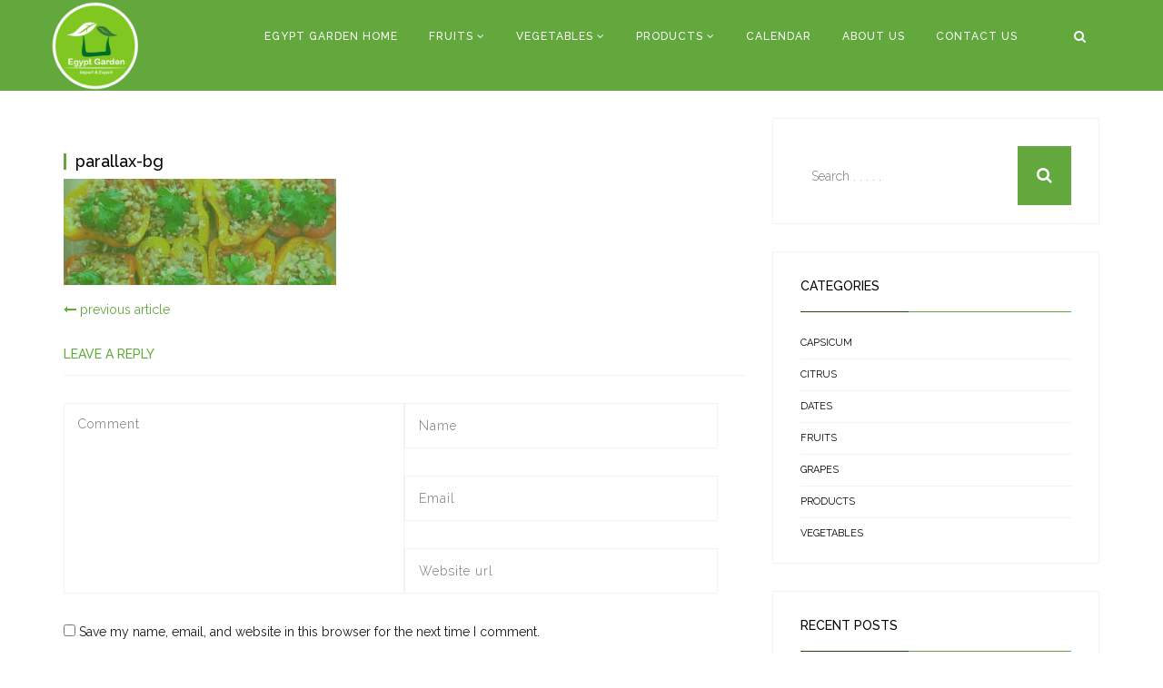

--- FILE ---
content_type: text/html; charset=UTF-8
request_url: https://egyptgarden.com/parallax-bg/
body_size: 14482
content:
<!DOCTYPE html>
<html dir="ltr" lang="en-US" prefix="og: https://ogp.me/ns#">

<head>
	<meta charset="UTF-8">
	<meta name="viewport" content="width=device-width, initial-scale=1.0">
	<title>Egypt Garden | Import &amp; Export | parallax-bg | Egypt Garden | Import &amp; Export</title>
			<link rel="shortcut icon" href="https://egyptgarden.com/wp-content/uploads/2019/07/Egypt-Garden-e1564019270133.png" type="image/x-icon"/>
	
	<link rel="profile" href="http://gmpg.org/xfn/11">
	<link rel="pingback" href="https://egyptgarden.com/xmlrpc.php">
	<!--[if lt IE 9]>
	<script src="https://egyptgarden.com/wp-content/themes/organic-life/js/html5.js"></script>
	<![endif]-->

	
		<!-- All in One SEO 4.9.3 - aioseo.com -->
	<meta name="robots" content="max-image-preview:large" />
	<meta name="author" content="admin"/>
	<link rel="canonical" href="https://egyptgarden.com/parallax-bg/" />
	<meta name="generator" content="All in One SEO (AIOSEO) 4.9.3" />
		<meta property="og:locale" content="en_US" />
		<meta property="og:site_name" content="Egypt Garden | Import &amp; Export | Egypt Garden | Import &amp; Export" />
		<meta property="og:type" content="article" />
		<meta property="og:title" content="parallax-bg | Egypt Garden | Import &amp; Export" />
		<meta property="og:url" content="https://egyptgarden.com/parallax-bg/" />
		<meta property="article:published_time" content="2014-09-18T09:31:33+00:00" />
		<meta property="article:modified_time" content="2014-09-18T09:31:33+00:00" />
		<meta name="twitter:card" content="summary" />
		<meta name="twitter:title" content="parallax-bg | Egypt Garden | Import &amp; Export" />
		<script type="application/ld+json" class="aioseo-schema">
			{"@context":"https:\/\/schema.org","@graph":[{"@type":"BreadcrumbList","@id":"https:\/\/egyptgarden.com\/parallax-bg\/#breadcrumblist","itemListElement":[{"@type":"ListItem","@id":"https:\/\/egyptgarden.com#listItem","position":1,"name":"Home","item":"https:\/\/egyptgarden.com","nextItem":{"@type":"ListItem","@id":"https:\/\/egyptgarden.com\/parallax-bg\/#listItem","name":"parallax-bg"}},{"@type":"ListItem","@id":"https:\/\/egyptgarden.com\/parallax-bg\/#listItem","position":2,"name":"parallax-bg","previousItem":{"@type":"ListItem","@id":"https:\/\/egyptgarden.com#listItem","name":"Home"}}]},{"@type":"ItemPage","@id":"https:\/\/egyptgarden.com\/parallax-bg\/#itempage","url":"https:\/\/egyptgarden.com\/parallax-bg\/","name":"parallax-bg | Egypt Garden | Import & Export","inLanguage":"en-US","isPartOf":{"@id":"https:\/\/egyptgarden.com\/#website"},"breadcrumb":{"@id":"https:\/\/egyptgarden.com\/parallax-bg\/#breadcrumblist"},"author":{"@id":"https:\/\/egyptgarden.com\/author\/admin\/#author"},"creator":{"@id":"https:\/\/egyptgarden.com\/author\/admin\/#author"},"datePublished":"2014-09-18T09:31:33+00:00","dateModified":"2014-09-18T09:31:33+00:00"},{"@type":"Organization","@id":"https:\/\/egyptgarden.com\/#organization","name":"Egypt Garden","description":"Egypt Garden | Import & Export","url":"https:\/\/egyptgarden.com\/","telephone":"+201114198819"},{"@type":"Person","@id":"https:\/\/egyptgarden.com\/author\/admin\/#author","url":"https:\/\/egyptgarden.com\/author\/admin\/","name":"admin","image":{"@type":"ImageObject","@id":"https:\/\/egyptgarden.com\/parallax-bg\/#authorImage","url":"https:\/\/secure.gravatar.com\/avatar\/479373a04f8fc1d6567d7870cc8b97fb5a70317b7df3a50ae33049f682133208?s=96&d=mm&r=g","width":96,"height":96,"caption":"admin"}},{"@type":"WebSite","@id":"https:\/\/egyptgarden.com\/#website","url":"https:\/\/egyptgarden.com\/","name":"Egypt Garden | Import & Export","description":"Egypt Garden | Import & Export","inLanguage":"en-US","publisher":{"@id":"https:\/\/egyptgarden.com\/#organization"}}]}
		</script>
		<!-- All in One SEO -->

<link rel='dns-prefetch' href='//fonts.googleapis.com' />
<link rel="alternate" type="application/rss+xml" title="Egypt Garden | Import &amp; Export &raquo; Feed" href="https://egyptgarden.com/feed/" />
<link rel="alternate" type="application/rss+xml" title="Egypt Garden | Import &amp; Export &raquo; Comments Feed" href="https://egyptgarden.com/comments/feed/" />
<link rel="alternate" type="application/rss+xml" title="Egypt Garden | Import &amp; Export &raquo; parallax-bg Comments Feed" href="https://egyptgarden.com/feed/?attachment_id=1898" />
<link rel="alternate" title="oEmbed (JSON)" type="application/json+oembed" href="https://egyptgarden.com/wp-json/oembed/1.0/embed?url=https%3A%2F%2Fegyptgarden.com%2Fparallax-bg%2F" />
<link rel="alternate" title="oEmbed (XML)" type="text/xml+oembed" href="https://egyptgarden.com/wp-json/oembed/1.0/embed?url=https%3A%2F%2Fegyptgarden.com%2Fparallax-bg%2F&#038;format=xml" />
<style id='wp-img-auto-sizes-contain-inline-css' type='text/css'>
img:is([sizes=auto i],[sizes^="auto," i]){contain-intrinsic-size:3000px 1500px}
/*# sourceURL=wp-img-auto-sizes-contain-inline-css */
</style>

<style id='wp-emoji-styles-inline-css' type='text/css'>

	img.wp-smiley, img.emoji {
		display: inline !important;
		border: none !important;
		box-shadow: none !important;
		height: 1em !important;
		width: 1em !important;
		margin: 0 0.07em !important;
		vertical-align: -0.1em !important;
		background: none !important;
		padding: 0 !important;
	}
/*# sourceURL=wp-emoji-styles-inline-css */
</style>
<link rel='stylesheet' id='wp-block-library-css' href='https://egyptgarden.com/wp-includes/css/dist/block-library/style.min.css?ver=6.9' type='text/css' media='all' />
<style id='global-styles-inline-css' type='text/css'>
:root{--wp--preset--aspect-ratio--square: 1;--wp--preset--aspect-ratio--4-3: 4/3;--wp--preset--aspect-ratio--3-4: 3/4;--wp--preset--aspect-ratio--3-2: 3/2;--wp--preset--aspect-ratio--2-3: 2/3;--wp--preset--aspect-ratio--16-9: 16/9;--wp--preset--aspect-ratio--9-16: 9/16;--wp--preset--color--black: #000000;--wp--preset--color--cyan-bluish-gray: #abb8c3;--wp--preset--color--white: #ffffff;--wp--preset--color--pale-pink: #f78da7;--wp--preset--color--vivid-red: #cf2e2e;--wp--preset--color--luminous-vivid-orange: #ff6900;--wp--preset--color--luminous-vivid-amber: #fcb900;--wp--preset--color--light-green-cyan: #7bdcb5;--wp--preset--color--vivid-green-cyan: #00d084;--wp--preset--color--pale-cyan-blue: #8ed1fc;--wp--preset--color--vivid-cyan-blue: #0693e3;--wp--preset--color--vivid-purple: #9b51e0;--wp--preset--gradient--vivid-cyan-blue-to-vivid-purple: linear-gradient(135deg,rgb(6,147,227) 0%,rgb(155,81,224) 100%);--wp--preset--gradient--light-green-cyan-to-vivid-green-cyan: linear-gradient(135deg,rgb(122,220,180) 0%,rgb(0,208,130) 100%);--wp--preset--gradient--luminous-vivid-amber-to-luminous-vivid-orange: linear-gradient(135deg,rgb(252,185,0) 0%,rgb(255,105,0) 100%);--wp--preset--gradient--luminous-vivid-orange-to-vivid-red: linear-gradient(135deg,rgb(255,105,0) 0%,rgb(207,46,46) 100%);--wp--preset--gradient--very-light-gray-to-cyan-bluish-gray: linear-gradient(135deg,rgb(238,238,238) 0%,rgb(169,184,195) 100%);--wp--preset--gradient--cool-to-warm-spectrum: linear-gradient(135deg,rgb(74,234,220) 0%,rgb(151,120,209) 20%,rgb(207,42,186) 40%,rgb(238,44,130) 60%,rgb(251,105,98) 80%,rgb(254,248,76) 100%);--wp--preset--gradient--blush-light-purple: linear-gradient(135deg,rgb(255,206,236) 0%,rgb(152,150,240) 100%);--wp--preset--gradient--blush-bordeaux: linear-gradient(135deg,rgb(254,205,165) 0%,rgb(254,45,45) 50%,rgb(107,0,62) 100%);--wp--preset--gradient--luminous-dusk: linear-gradient(135deg,rgb(255,203,112) 0%,rgb(199,81,192) 50%,rgb(65,88,208) 100%);--wp--preset--gradient--pale-ocean: linear-gradient(135deg,rgb(255,245,203) 0%,rgb(182,227,212) 50%,rgb(51,167,181) 100%);--wp--preset--gradient--electric-grass: linear-gradient(135deg,rgb(202,248,128) 0%,rgb(113,206,126) 100%);--wp--preset--gradient--midnight: linear-gradient(135deg,rgb(2,3,129) 0%,rgb(40,116,252) 100%);--wp--preset--font-size--small: 13px;--wp--preset--font-size--medium: 20px;--wp--preset--font-size--large: 36px;--wp--preset--font-size--x-large: 42px;--wp--preset--spacing--20: 0.44rem;--wp--preset--spacing--30: 0.67rem;--wp--preset--spacing--40: 1rem;--wp--preset--spacing--50: 1.5rem;--wp--preset--spacing--60: 2.25rem;--wp--preset--spacing--70: 3.38rem;--wp--preset--spacing--80: 5.06rem;--wp--preset--shadow--natural: 6px 6px 9px rgba(0, 0, 0, 0.2);--wp--preset--shadow--deep: 12px 12px 50px rgba(0, 0, 0, 0.4);--wp--preset--shadow--sharp: 6px 6px 0px rgba(0, 0, 0, 0.2);--wp--preset--shadow--outlined: 6px 6px 0px -3px rgb(255, 255, 255), 6px 6px rgb(0, 0, 0);--wp--preset--shadow--crisp: 6px 6px 0px rgb(0, 0, 0);}:where(.is-layout-flex){gap: 0.5em;}:where(.is-layout-grid){gap: 0.5em;}body .is-layout-flex{display: flex;}.is-layout-flex{flex-wrap: wrap;align-items: center;}.is-layout-flex > :is(*, div){margin: 0;}body .is-layout-grid{display: grid;}.is-layout-grid > :is(*, div){margin: 0;}:where(.wp-block-columns.is-layout-flex){gap: 2em;}:where(.wp-block-columns.is-layout-grid){gap: 2em;}:where(.wp-block-post-template.is-layout-flex){gap: 1.25em;}:where(.wp-block-post-template.is-layout-grid){gap: 1.25em;}.has-black-color{color: var(--wp--preset--color--black) !important;}.has-cyan-bluish-gray-color{color: var(--wp--preset--color--cyan-bluish-gray) !important;}.has-white-color{color: var(--wp--preset--color--white) !important;}.has-pale-pink-color{color: var(--wp--preset--color--pale-pink) !important;}.has-vivid-red-color{color: var(--wp--preset--color--vivid-red) !important;}.has-luminous-vivid-orange-color{color: var(--wp--preset--color--luminous-vivid-orange) !important;}.has-luminous-vivid-amber-color{color: var(--wp--preset--color--luminous-vivid-amber) !important;}.has-light-green-cyan-color{color: var(--wp--preset--color--light-green-cyan) !important;}.has-vivid-green-cyan-color{color: var(--wp--preset--color--vivid-green-cyan) !important;}.has-pale-cyan-blue-color{color: var(--wp--preset--color--pale-cyan-blue) !important;}.has-vivid-cyan-blue-color{color: var(--wp--preset--color--vivid-cyan-blue) !important;}.has-vivid-purple-color{color: var(--wp--preset--color--vivid-purple) !important;}.has-black-background-color{background-color: var(--wp--preset--color--black) !important;}.has-cyan-bluish-gray-background-color{background-color: var(--wp--preset--color--cyan-bluish-gray) !important;}.has-white-background-color{background-color: var(--wp--preset--color--white) !important;}.has-pale-pink-background-color{background-color: var(--wp--preset--color--pale-pink) !important;}.has-vivid-red-background-color{background-color: var(--wp--preset--color--vivid-red) !important;}.has-luminous-vivid-orange-background-color{background-color: var(--wp--preset--color--luminous-vivid-orange) !important;}.has-luminous-vivid-amber-background-color{background-color: var(--wp--preset--color--luminous-vivid-amber) !important;}.has-light-green-cyan-background-color{background-color: var(--wp--preset--color--light-green-cyan) !important;}.has-vivid-green-cyan-background-color{background-color: var(--wp--preset--color--vivid-green-cyan) !important;}.has-pale-cyan-blue-background-color{background-color: var(--wp--preset--color--pale-cyan-blue) !important;}.has-vivid-cyan-blue-background-color{background-color: var(--wp--preset--color--vivid-cyan-blue) !important;}.has-vivid-purple-background-color{background-color: var(--wp--preset--color--vivid-purple) !important;}.has-black-border-color{border-color: var(--wp--preset--color--black) !important;}.has-cyan-bluish-gray-border-color{border-color: var(--wp--preset--color--cyan-bluish-gray) !important;}.has-white-border-color{border-color: var(--wp--preset--color--white) !important;}.has-pale-pink-border-color{border-color: var(--wp--preset--color--pale-pink) !important;}.has-vivid-red-border-color{border-color: var(--wp--preset--color--vivid-red) !important;}.has-luminous-vivid-orange-border-color{border-color: var(--wp--preset--color--luminous-vivid-orange) !important;}.has-luminous-vivid-amber-border-color{border-color: var(--wp--preset--color--luminous-vivid-amber) !important;}.has-light-green-cyan-border-color{border-color: var(--wp--preset--color--light-green-cyan) !important;}.has-vivid-green-cyan-border-color{border-color: var(--wp--preset--color--vivid-green-cyan) !important;}.has-pale-cyan-blue-border-color{border-color: var(--wp--preset--color--pale-cyan-blue) !important;}.has-vivid-cyan-blue-border-color{border-color: var(--wp--preset--color--vivid-cyan-blue) !important;}.has-vivid-purple-border-color{border-color: var(--wp--preset--color--vivid-purple) !important;}.has-vivid-cyan-blue-to-vivid-purple-gradient-background{background: var(--wp--preset--gradient--vivid-cyan-blue-to-vivid-purple) !important;}.has-light-green-cyan-to-vivid-green-cyan-gradient-background{background: var(--wp--preset--gradient--light-green-cyan-to-vivid-green-cyan) !important;}.has-luminous-vivid-amber-to-luminous-vivid-orange-gradient-background{background: var(--wp--preset--gradient--luminous-vivid-amber-to-luminous-vivid-orange) !important;}.has-luminous-vivid-orange-to-vivid-red-gradient-background{background: var(--wp--preset--gradient--luminous-vivid-orange-to-vivid-red) !important;}.has-very-light-gray-to-cyan-bluish-gray-gradient-background{background: var(--wp--preset--gradient--very-light-gray-to-cyan-bluish-gray) !important;}.has-cool-to-warm-spectrum-gradient-background{background: var(--wp--preset--gradient--cool-to-warm-spectrum) !important;}.has-blush-light-purple-gradient-background{background: var(--wp--preset--gradient--blush-light-purple) !important;}.has-blush-bordeaux-gradient-background{background: var(--wp--preset--gradient--blush-bordeaux) !important;}.has-luminous-dusk-gradient-background{background: var(--wp--preset--gradient--luminous-dusk) !important;}.has-pale-ocean-gradient-background{background: var(--wp--preset--gradient--pale-ocean) !important;}.has-electric-grass-gradient-background{background: var(--wp--preset--gradient--electric-grass) !important;}.has-midnight-gradient-background{background: var(--wp--preset--gradient--midnight) !important;}.has-small-font-size{font-size: var(--wp--preset--font-size--small) !important;}.has-medium-font-size{font-size: var(--wp--preset--font-size--medium) !important;}.has-large-font-size{font-size: var(--wp--preset--font-size--large) !important;}.has-x-large-font-size{font-size: var(--wp--preset--font-size--x-large) !important;}
/*# sourceURL=global-styles-inline-css */
</style>

<style id='classic-theme-styles-inline-css' type='text/css'>
/*! This file is auto-generated */
.wp-block-button__link{color:#fff;background-color:#32373c;border-radius:9999px;box-shadow:none;text-decoration:none;padding:calc(.667em + 2px) calc(1.333em + 2px);font-size:1.125em}.wp-block-file__button{background:#32373c;color:#fff;text-decoration:none}
/*# sourceURL=/wp-includes/css/classic-themes.min.css */
</style>
<link rel='stylesheet' id='contact-form-7-css' href='https://egyptgarden.com/wp-content/plugins/contact-form-7/includes/css/styles.css?ver=5.7.7' type='text/css' media='all' />
<link rel='stylesheet' id='rs-plugin-settings-css' href='https://egyptgarden.com/wp-content/plugins/revslider/public/assets/css/settings.css?ver=5.4.7' type='text/css' media='all' />
<style id='rs-plugin-settings-inline-css' type='text/css'>
#rs-demo-id {}
/*# sourceURL=rs-plugin-settings-inline-css */
</style>
<link rel='stylesheet' id='themeum-tweet-css' href='https://egyptgarden.com/wp-content/plugins/themeum-tweet/assets/css/themeum-tweet.css?ver=6.9' type='text/css' media='all' />
<link rel='stylesheet' id='bootstrap-min-css' href='https://egyptgarden.com/wp-content/themes/organic-life/css/bootstrap.min.css?ver=6.9' type='text/css' media='all' />
<link rel='stylesheet' id='prettyPhoto-css-css' href='https://egyptgarden.com/wp-content/themes/organic-life/css/prettyPhoto.css?ver=6.9' type='text/css' media='all' />
<link rel='stylesheet' id='woocommerce-css-css' href='https://egyptgarden.com/wp-content/themes/organic-life/css/woocommerce.css?ver=6.9' type='text/css' media='all' />
<link rel='stylesheet' id='font-awesome-css-css' href='https://egyptgarden.com/wp-content/themes/organic-life/css/font-awesome.min.css?ver=6.9' type='text/css' media='all' />
<link rel='stylesheet' id='owl-carousel-css-css' href='https://egyptgarden.com/wp-content/themes/organic-life/css/owl.carousel.css?ver=6.9' type='text/css' media='all' />
<link rel='stylesheet' id='owl-theme-css-css' href='https://egyptgarden.com/wp-content/themes/organic-life/css/owl.theme.css?ver=6.9' type='text/css' media='all' />
<link rel='stylesheet' id='owl-transitions-css-css' href='https://egyptgarden.com/wp-content/themes/organic-life/css/owl.transitions.css?ver=6.9' type='text/css' media='all' />
<link rel='stylesheet' id='animate-min-css-css' href='https://egyptgarden.com/wp-content/themes/organic-life/css/animate.min.css?ver=6.9' type='text/css' media='all' />
<link rel='stylesheet' id='main-css-css' href='https://egyptgarden.com/wp-content/themes/organic-life/css/main.css?ver=6.9' type='text/css' media='all' />
<link rel='stylesheet' id='responsive-css-css' href='https://egyptgarden.com/wp-content/themes/organic-life/css/responsive.css?ver=6.9' type='text/css' media='all' />
<link rel='stylesheet' id='thm-style-css' href='https://egyptgarden.com/wp-content/themes/organic-life/style.css?ver=6.9' type='text/css' media='all' />
<link rel='stylesheet' id='quick-style-css' href='https://egyptgarden.com/wp-content/themes/organic-life/quick-style.php?ver=6.9' type='text/css' media='all' />
<link rel='stylesheet' id='redux-google-fonts-themeum_options-css' href='https://fonts.googleapis.com/css?family=Raleway%3A100%2C200%2C300%2C400%2C500%2C600%2C700%2C800%2C900&#038;subset=latin&#038;ver=1674155643' type='text/css' media='all' />
<script type="text/javascript" src="https://egyptgarden.com/wp-includes/js/jquery/jquery.min.js?ver=3.7.1" id="jquery-core-js"></script>
<script type="text/javascript" src="https://egyptgarden.com/wp-includes/js/jquery/jquery-migrate.min.js?ver=3.4.1" id="jquery-migrate-js"></script>
<script type="text/javascript" src="https://egyptgarden.com/wp-content/plugins/revslider/public/assets/js/jquery.themepunch.tools.min.js?ver=5.4.7" id="tp-tools-js"></script>
<script type="text/javascript" src="https://egyptgarden.com/wp-content/plugins/revslider/public/assets/js/jquery.themepunch.revolution.min.js?ver=5.4.7" id="revmin-js"></script>
<script type="text/javascript" src="https://egyptgarden.com/wp-content/plugins/themeum-tweet/assets/js/carousel.js?ver=6.9" id="themeum-tweet-js"></script>
<link rel="https://api.w.org/" href="https://egyptgarden.com/wp-json/" /><link rel="alternate" title="JSON" type="application/json" href="https://egyptgarden.com/wp-json/wp/v2/media/1898" /><link rel="EditURI" type="application/rsd+xml" title="RSD" href="https://egyptgarden.com/xmlrpc.php?rsd" />
<meta name="generator" content="WordPress 6.9" />
<link rel='shortlink' href='https://egyptgarden.com/?p=1898' />
<meta name="generator" content="Elementor 3.16.6; features: e_dom_optimization, e_optimized_assets_loading, additional_custom_breakpoints; settings: css_print_method-external, google_font-enabled, font_display-auto">
<meta name="generator" content="Powered by WPBakery Page Builder - drag and drop page builder for WordPress."/>
<!--[if lte IE 9]><link rel="stylesheet" type="text/css" href="https://egyptgarden.com/wp-content/plugins/js_composer/assets/css/vc_lte_ie9.min.css" media="screen"><![endif]--><meta name="generator" content="Powered by Slider Revolution 5.4.7 - responsive, Mobile-Friendly Slider Plugin for WordPress with comfortable drag and drop interface." />
<script type="text/javascript">function setREVStartSize(e){
				document.addEventListener("DOMContentLoaded", function() {
					try{ e.c=jQuery(e.c);var i=jQuery(window).width(),t=9999,r=0,n=0,l=0,f=0,s=0,h=0;
						if(e.responsiveLevels&&(jQuery.each(e.responsiveLevels,function(e,f){f>i&&(t=r=f,l=e),i>f&&f>r&&(r=f,n=e)}),t>r&&(l=n)),f=e.gridheight[l]||e.gridheight[0]||e.gridheight,s=e.gridwidth[l]||e.gridwidth[0]||e.gridwidth,h=i/s,h=h>1?1:h,f=Math.round(h*f),"fullscreen"==e.sliderLayout){var u=(e.c.width(),jQuery(window).height());if(void 0!=e.fullScreenOffsetContainer){var c=e.fullScreenOffsetContainer.split(",");if (c) jQuery.each(c,function(e,i){u=jQuery(i).length>0?u-jQuery(i).outerHeight(!0):u}),e.fullScreenOffset.split("%").length>1&&void 0!=e.fullScreenOffset&&e.fullScreenOffset.length>0?u-=jQuery(window).height()*parseInt(e.fullScreenOffset,0)/100:void 0!=e.fullScreenOffset&&e.fullScreenOffset.length>0&&(u-=parseInt(e.fullScreenOffset,0))}f=u}else void 0!=e.minHeight&&f<e.minHeight&&(f=e.minHeight);e.c.closest(".rev_slider_wrapper").css({height:f})					
					}catch(d){console.log("Failure at Presize of Slider:"+d)}
				});
			};</script>
<style type="text/css" title="dynamic-css" class="options-output">body{font-family:Raleway;font-weight:400;font-style:normal;color:#1a1a1a;font-size:14px;}h1, h2, h3, h4, h5, h6{font-family:Raleway;font-weight:500;font-style:normal;color:#1a1a1a;}#main-menu .nav>li>a, #main-menu ul.sub-menu li > a{font-family:Raleway;font-weight:500;font-style:normal;}</style><noscript><style type="text/css"> .wpb_animate_when_almost_visible { opacity: 1; }</style></noscript></head>

 
<body class="attachment wp-singular attachment-template-default single single-attachment postid-1898 attachmentid-1898 attachment-jpeg wp-theme-organic-life fullwidth-bg sidebar-active wpb-js-composer js-comp-ver-5.4.7 vc_responsive elementor-default elementor-kit-3782">


	<div id="page" class="hfeed site fullwidth" >
		<header id="masthead" class="site-header header header-search" role="banner">
        <div class="home-search">
        <div class="container"><form role="form" method="get" id="searchform" action="https://egyptgarden.com/" >
    <input type="text" value="" name="s" id="s" class="form-control" placeholder="Search . . . . ." autocomplete="off" />
    <button class="btn btn-style btn-search"><i class="fa fa-search"></i></button>
</form></div>
        <a href="#" class="hd-search-btn-close"><i class='fa fa-close'></i></a>
        </div>
			<div id="header-container" class="container">
				<div id="navigation">
                    <div class="row">

                        <div class="logo-area">
        					<div class="navbar-header">
        	                    <a class="navbar-brand" href="https://egyptgarden.com">
        	                    	<h1 class="logo-wrapper">
        		                    	        												<img class="enter-logo img-responsive" src="https://egyptgarden.com/wp-content/uploads/2019/07/Egypt-Garden-1.png" alt="" title="">
        											        		                    </h1>
        		                </a>
        					</div>
                        </div>

                                                <div id="main-menu" class="hidden-xs">
                                                    <ul id="menu-main-menu" class="nav"><li class=" menu-item menu-item-type-post_type menu-item-object-page menu-item-home has-menu-child"><a href="https://egyptgarden.com/">Egypt Garden Home</a></li>
<li class=" menu-item menu-item-type-taxonomy menu-item-object-category menu-item-has-children has-menu-child"><a href="https://egyptgarden.com/category/fruits/">FRUITS</a>
<ul role="menu" class="sub-menu">
	<li class=" menu-item menu-item-type-taxonomy menu-item-object-category menu-item-has-children has-menu-child"><a href="https://egyptgarden.com/category/fruits/citrus/">CITRUS</a>
	<ul role="menu" class="sub-menu">
		<li class=" menu-item menu-item-type-post_type menu-item-object-post has-menu-child"><a href="https://egyptgarden.com/navel/">Navel</a></li>
		<li class=" menu-item menu-item-type-post_type menu-item-object-post has-menu-child"><a href="https://egyptgarden.com/valencia-orange/">Valencia Orange</a></li>
		<li class=" menu-item menu-item-type-post_type menu-item-object-post has-menu-child"><a href="https://egyptgarden.com/mandarins/">Mandarins</a></li>
		<li class=" menu-item menu-item-type-post_type menu-item-object-post has-menu-child"><a href="https://egyptgarden.com/grapefruit/">Grapefruit</a></li>
		<li class=" menu-item menu-item-type-post_type menu-item-object-post has-menu-child"><a href="https://egyptgarden.com/lemon/">Lemon</a></li>
		<li class=" menu-item menu-item-type-post_type menu-item-object-post has-menu-child"><a href="https://egyptgarden.com/lime/">Lime</a></li>
	</ul>
</li>
	<li class=" menu-item menu-item-type-taxonomy menu-item-object-category menu-item-has-children has-menu-child"><a href="https://egyptgarden.com/category/fruits/grapes-fruits/">GRAPES</a>
	<ul role="menu" class="sub-menu">
		<li class=" menu-item menu-item-type-post_type menu-item-object-post has-menu-child"><a href="https://egyptgarden.com/white-seedless/">White Seedless</a></li>
		<li class=" menu-item menu-item-type-post_type menu-item-object-post has-menu-child"><a href="https://egyptgarden.com/flame-seedless/">Flame Seedless</a></li>
		<li class=" menu-item menu-item-type-post_type menu-item-object-post has-menu-child"><a href="https://egyptgarden.com/mixed-grapes/">Mixed Grapes</a></li>
		<li class=" menu-item menu-item-type-post_type menu-item-object-post has-menu-child"><a href="https://egyptgarden.com/red-globe/">Red Globe</a></li>
		<li class=" menu-item menu-item-type-post_type menu-item-object-post has-menu-child"><a href="https://egyptgarden.com/black-grapes/">Black Grapes</a></li>
		<li class=" menu-item menu-item-type-post_type menu-item-object-post has-menu-child"><a href="https://egyptgarden.com/crimson/">Crimson</a></li>
	</ul>
</li>
	<li class=" menu-item menu-item-type-taxonomy menu-item-object-category menu-item-has-children has-menu-child"><a href="https://egyptgarden.com/category/fruits/dates/">DATES</a>
	<ul role="menu" class="sub-menu">
		<li class=" menu-item menu-item-type-post_type menu-item-object-post has-menu-child"><a href="https://egyptgarden.com/barhi-dates/">Barhi Dates</a></li>
		<li class=" menu-item menu-item-type-post_type menu-item-object-post has-menu-child"><a href="https://egyptgarden.com/medjool-dates/">Medjool dates</a></li>
		<li class=" menu-item menu-item-type-post_type menu-item-object-post has-menu-child"><a href="https://egyptgarden.com/dry-dates/">Dry Dates</a></li>
	</ul>
</li>
	<li class=" menu-item menu-item-type-post_type menu-item-object-post has-menu-child"><a href="https://egyptgarden.com/figs/">Figs</a></li>
	<li class=" menu-item menu-item-type-post_type menu-item-object-post has-menu-child"><a href="https://egyptgarden.com/guava/">Guava</a></li>
	<li class=" menu-item menu-item-type-post_type menu-item-object-post has-menu-child"><a href="https://egyptgarden.com/mango/">Mango</a></li>
	<li class=" menu-item menu-item-type-post_type menu-item-object-post has-menu-child"><a href="https://egyptgarden.com/melon/">Melon</a></li>
	<li class=" menu-item menu-item-type-post_type menu-item-object-post has-menu-child"><a href="https://egyptgarden.com/peach/">Peach</a></li>
	<li class=" menu-item menu-item-type-post_type menu-item-object-post has-menu-child"><a href="https://egyptgarden.com/pomegranates/">Pomegranates</a></li>
	<li class=" menu-item menu-item-type-post_type menu-item-object-post has-menu-child"><a href="https://egyptgarden.com/strawberry/">Strawberry</a></li>
</ul>
</li>
<li class=" menu-item menu-item-type-taxonomy menu-item-object-category menu-item-has-children has-megasub has-menu-child"><a href="https://egyptgarden.com/category/vegetables/">VEGETABLES</a>
<ul role="menu" class="sub-menu megamenu megacol-3">
	<li class=" menu-item menu-item-type-taxonomy menu-item-object-category menu-item-has-children mega-child"><a href="https://egyptgarden.com/category/vegetables/capsicum/">CAPSICUM</a>
	<ul role="menu" class="sub-menu">
		<li class=" menu-item menu-item-type-post_type menu-item-object-post has-menu-child"><a href="https://egyptgarden.com/orange-capsicum/">Orange Capsicum</a></li>
		<li class=" menu-item menu-item-type-post_type menu-item-object-post has-menu-child"><a href="https://egyptgarden.com/yellow-pepper/">Yellow Pepper</a></li>
		<li class=" menu-item menu-item-type-post_type menu-item-object-post has-menu-child"><a href="https://egyptgarden.com/green-peppers/">Green Peppers</a></li>
		<li class=" menu-item menu-item-type-post_type menu-item-object-post has-menu-child"><a href="https://egyptgarden.com/paprika/">Paprika</a></li>
		<li class=" menu-item menu-item-type-post_type menu-item-object-post has-menu-child"><a href="https://egyptgarden.com/hot-chilies/">Hot Chilies</a></li>
		<li class=" menu-item menu-item-type-post_type menu-item-object-post has-menu-child"><a href="https://egyptgarden.com/orange-peppers/">Orange Peppers</a></li>
	</ul>
</li>
	<li class=" menu-item menu-item-type-post_type menu-item-object-post mega-child"><a href="https://egyptgarden.com/beef-tomatoes/">Beef Tomatoes</a></li>
	<li class=" menu-item menu-item-type-post_type menu-item-object-post mega-child"><a href="https://egyptgarden.com/green-bean/">Green Bean</a></li>
	<li class=" menu-item menu-item-type-post_type menu-item-object-post mega-child"><a href="https://egyptgarden.com/green-cabbage/">Green Cabbage</a></li>
	<li class=" menu-item menu-item-type-post_type menu-item-object-post mega-child"><a href="https://egyptgarden.com/sweet-potatoes/">Sweet Potatoes</a></li>
	<li class=" menu-item menu-item-type-post_type menu-item-object-post mega-child"><a href="https://egyptgarden.com/onion/">Onion</a></li>
	<li class=" menu-item menu-item-type-post_type menu-item-object-post mega-child"><a href="https://egyptgarden.com/leek/">Leek</a></li>
	<li class=" menu-item menu-item-type-post_type menu-item-object-post mega-child"><a href="https://egyptgarden.com/artichokes/">Artichokes</a></li>
	<li class=" menu-item menu-item-type-post_type menu-item-object-post mega-child"><a href="https://egyptgarden.com/dried-garlic/">Dried garlic</a></li>
	<li class=" menu-item menu-item-type-post_type menu-item-object-post mega-child"><a href="https://egyptgarden.com/marrow/">Marrow</a></li>
	<li class=" menu-item menu-item-type-post_type menu-item-object-post mega-child"><a href="https://egyptgarden.com/iceberg-lettuce/">Iceberg Lettuce</a></li>
	<li class=" menu-item menu-item-type-post_type menu-item-object-post mega-child"><a href="https://egyptgarden.com/cauliflower/">Cauliflower</a></li>
	<li class=" menu-item menu-item-type-post_type menu-item-object-post mega-child"><a href="https://egyptgarden.com/eggplant/">Eggplant</a></li>
	<li class=" menu-item menu-item-type-post_type menu-item-object-post mega-child"><a href="https://egyptgarden.com/celery/">Celery</a></li>
	<li class=" menu-item menu-item-type-post_type menu-item-object-post mega-child"><a href="https://egyptgarden.com/lettuce/">LETTUCE</a></li>
	<li class=" menu-item menu-item-type-post_type menu-item-object-post mega-child"><a href="https://egyptgarden.com/broccoli/">Broccoli</a></li>
	<li class=" menu-item menu-item-type-post_type menu-item-object-post mega-child"><a href="https://egyptgarden.com/cherry-tomatoes/">Cherry Tomatoes</a></li>
	<li class=" menu-item menu-item-type-post_type menu-item-object-post mega-child"><a href="https://egyptgarden.com/red-cabbage/">Red Cabbage</a></li>
	<li class=" menu-item menu-item-type-post_type menu-item-object-post mega-child"><a href="https://egyptgarden.com/potatoes/">Potatoes</a></li>
	<li class=" menu-item menu-item-type-post_type menu-item-object-post mega-child"><a href="https://egyptgarden.com/taro/">Taro</a></li>
	<li class=" menu-item menu-item-type-post_type menu-item-object-post mega-child"><a href="https://egyptgarden.com/carrots/">Carrots</a></li>
	<li class=" menu-item menu-item-type-post_type menu-item-object-post mega-child"><a href="https://egyptgarden.com/fresh-garlic/">Fresh garlic</a></li>
</ul>
</li>
<li class=" menu-item menu-item-type-taxonomy menu-item-object-category menu-item-has-children has-menu-child"><a href="https://egyptgarden.com/category/products/">PRODUCTS</a>
<ul role="menu" class="sub-menu">
	<li class=" menu-item menu-item-type-post_type menu-item-object-post has-menu-child"><a href="https://egyptgarden.com/green-olives/">Green Olives</a></li>
	<li class=" menu-item menu-item-type-post_type menu-item-object-post has-menu-child"><a href="https://egyptgarden.com/kalamata-olives/">Kalamata Olives</a></li>
	<li class=" menu-item menu-item-type-post_type menu-item-object-post has-menu-child"><a href="https://egyptgarden.com/fresh-olives/">Fresh olive</a></li>
</ul>
</li>
<li class=" menu-item menu-item-type-post_type menu-item-object-page has-menu-child"><a href="https://egyptgarden.com/calendar/">CALENDAR</a></li>
<li class=" menu-item menu-item-type-post_type menu-item-object-page has-menu-child"><a href="https://egyptgarden.com/about-us/">About Us</a></li>
<li class=" menu-item menu-item-type-post_type menu-item-object-page has-menu-child"><a href="https://egyptgarden.com/contact/">Contact Us</a></li>
</ul>                        </div><!--/#main-menu-->
                        
                        
                          
                        <div class="col-sm-1 cart-busket">
                            
                                                        <span class="home-search-btn">
                                <a href="#" class="hd-search-btn"><i class="fa fa-search"></i></a>
                            </span>
                                                    </div>
                                                
                                                <button type="button" class="navbar-toggle" data-toggle="collapse" data-target=".navbar-collapse">
                            <i class="fa fa-bars"></i>
                        </button>
                        <div id="mobile-menu" class="visible-xs">
                            <div class="collapse navbar-collapse">
                                <ul id="menu-main-menu-1" class="nav navbar-nav"><li id="menu-item-3555" class="menu-item menu-item-type-post_type menu-item-object-page menu-item-home menu-item-3555"><a title="Egypt Garden Home" href="https://egyptgarden.com/">Egypt Garden Home</a></li>
<li id="menu-item-3558" class="menu-item menu-item-type-taxonomy menu-item-object-category menu-item-has-children menu-item-3558"><a title="FRUITS" href="https://egyptgarden.com/category/fruits/">FRUITS</a>
                <span class="menu-toggler collapsed" data-toggle="collapse" data-target=".collapse-3558">
                <i class="fa fa-angle-right"></i><i class="fa fa-angle-down"></i>
                </span>
<ul role="menu" class="collapse collapse-3558 ">
	<li id="menu-item-3560" class="menu-item menu-item-type-taxonomy menu-item-object-category menu-item-has-children menu-item-3560 dropdown "><a title="CITRUS" href="https://egyptgarden.com/category/fruits/citrus/">CITRUS</a>
                <span class="menu-toggler collapsed" data-toggle="collapse" data-target=".collapse-3560">
                <i class="fa fa-angle-right"></i><i class="fa fa-angle-down"></i>
                </span>
	<ul role="menu" class="collapse collapse-3560 ">
		<li id="menu-item-3562" class="menu-item menu-item-type-post_type menu-item-object-post menu-item-3562"><a title="Navel" href="https://egyptgarden.com/navel/">Navel</a></li>
		<li id="menu-item-3567" class="menu-item menu-item-type-post_type menu-item-object-post menu-item-3567"><a title="Valencia Orange" href="https://egyptgarden.com/valencia-orange/">Valencia Orange</a></li>
		<li id="menu-item-3566" class="menu-item menu-item-type-post_type menu-item-object-post menu-item-3566"><a title="Mandarins" href="https://egyptgarden.com/mandarins/">Mandarins</a></li>
		<li id="menu-item-3563" class="menu-item menu-item-type-post_type menu-item-object-post menu-item-3563"><a title="Grapefruit" href="https://egyptgarden.com/grapefruit/">Grapefruit</a></li>
		<li id="menu-item-3564" class="menu-item menu-item-type-post_type menu-item-object-post menu-item-3564"><a title="Lemon" href="https://egyptgarden.com/lemon/">Lemon</a></li>
		<li id="menu-item-3565" class="menu-item menu-item-type-post_type menu-item-object-post menu-item-3565"><a title="Lime" href="https://egyptgarden.com/lime/">Lime</a></li>
	</ul>
</li>
	<li id="menu-item-3559" class="menu-item menu-item-type-taxonomy menu-item-object-category menu-item-has-children menu-item-3559 dropdown "><a title="GRAPES" href="https://egyptgarden.com/category/fruits/grapes-fruits/">GRAPES</a>
                <span class="menu-toggler collapsed" data-toggle="collapse" data-target=".collapse-3559">
                <i class="fa fa-angle-right"></i><i class="fa fa-angle-down"></i>
                </span>
	<ul role="menu" class="collapse collapse-3559 ">
		<li id="menu-item-3577" class="menu-item menu-item-type-post_type menu-item-object-post menu-item-3577"><a title="White Seedless" href="https://egyptgarden.com/white-seedless/">White Seedless</a></li>
		<li id="menu-item-3574" class="menu-item menu-item-type-post_type menu-item-object-post menu-item-3574"><a title="Flame Seedless" href="https://egyptgarden.com/flame-seedless/">Flame Seedless</a></li>
		<li id="menu-item-3575" class="menu-item menu-item-type-post_type menu-item-object-post menu-item-3575"><a title="Mixed Grapes" href="https://egyptgarden.com/mixed-grapes/">Mixed Grapes</a></li>
		<li id="menu-item-3576" class="menu-item menu-item-type-post_type menu-item-object-post menu-item-3576"><a title="Red Globe" href="https://egyptgarden.com/red-globe/">Red Globe</a></li>
		<li id="menu-item-3572" class="menu-item menu-item-type-post_type menu-item-object-post menu-item-3572"><a title="Black Grapes" href="https://egyptgarden.com/black-grapes/">Black Grapes</a></li>
		<li id="menu-item-3573" class="menu-item menu-item-type-post_type menu-item-object-post menu-item-3573"><a title="Crimson" href="https://egyptgarden.com/crimson/">Crimson</a></li>
	</ul>
</li>
	<li id="menu-item-3561" class="menu-item menu-item-type-taxonomy menu-item-object-category menu-item-has-children menu-item-3561 dropdown "><a title="DATES" href="https://egyptgarden.com/category/fruits/dates/">DATES</a>
                <span class="menu-toggler collapsed" data-toggle="collapse" data-target=".collapse-3561">
                <i class="fa fa-angle-right"></i><i class="fa fa-angle-down"></i>
                </span>
	<ul role="menu" class="collapse collapse-3561 ">
		<li id="menu-item-3571" class="menu-item menu-item-type-post_type menu-item-object-post menu-item-3571"><a title="Barhi Dates" href="https://egyptgarden.com/barhi-dates/">Barhi Dates</a></li>
		<li id="menu-item-3570" class="menu-item menu-item-type-post_type menu-item-object-post menu-item-3570"><a title="Medjool dates" href="https://egyptgarden.com/medjool-dates/">Medjool dates</a></li>
		<li id="menu-item-3569" class="menu-item menu-item-type-post_type menu-item-object-post menu-item-3569"><a title="Dry Dates" href="https://egyptgarden.com/dry-dates/">Dry Dates</a></li>
	</ul>
</li>
	<li id="menu-item-3578" class="menu-item menu-item-type-post_type menu-item-object-post menu-item-3578"><a title="Figs" href="https://egyptgarden.com/figs/">Figs</a></li>
	<li id="menu-item-3579" class="menu-item menu-item-type-post_type menu-item-object-post menu-item-3579"><a title="Guava" href="https://egyptgarden.com/guava/">Guava</a></li>
	<li id="menu-item-3580" class="menu-item menu-item-type-post_type menu-item-object-post menu-item-3580"><a title="Mango" href="https://egyptgarden.com/mango/">Mango</a></li>
	<li id="menu-item-3584" class="menu-item menu-item-type-post_type menu-item-object-post menu-item-3584"><a title="Melon" href="https://egyptgarden.com/melon/">Melon</a></li>
	<li id="menu-item-3581" class="menu-item menu-item-type-post_type menu-item-object-post menu-item-3581"><a title="Peach" href="https://egyptgarden.com/peach/">Peach</a></li>
	<li id="menu-item-3582" class="menu-item menu-item-type-post_type menu-item-object-post menu-item-3582"><a title="Pomegranates" href="https://egyptgarden.com/pomegranates/">Pomegranates</a></li>
	<li id="menu-item-3583" class="menu-item menu-item-type-post_type menu-item-object-post menu-item-3583"><a title="Strawberry" href="https://egyptgarden.com/strawberry/">Strawberry</a></li>
</ul>
</li>
<li id="menu-item-3556" class="menu-item menu-item-type-taxonomy menu-item-object-category menu-item-has-children menu-item-3556"><a title="VEGETABLES" href="https://egyptgarden.com/category/vegetables/">VEGETABLES</a>
                <span class="menu-toggler collapsed" data-toggle="collapse" data-target=".collapse-3556">
                <i class="fa fa-angle-right"></i><i class="fa fa-angle-down"></i>
                </span>
<ul role="menu" class="collapse collapse-3556 ">
	<li id="menu-item-3557" class="menu-item menu-item-type-taxonomy menu-item-object-category menu-item-has-children menu-item-3557 dropdown "><a title="CAPSICUM" href="https://egyptgarden.com/category/vegetables/capsicum/">CAPSICUM</a>
                <span class="menu-toggler collapsed" data-toggle="collapse" data-target=".collapse-3557">
                <i class="fa fa-angle-right"></i><i class="fa fa-angle-down"></i>
                </span>
	<ul role="menu" class="collapse collapse-3557 ">
		<li id="menu-item-3587" class="menu-item menu-item-type-post_type menu-item-object-post menu-item-3587"><a title="Orange Capsicum" href="https://egyptgarden.com/orange-capsicum/">Orange Capsicum</a></li>
		<li id="menu-item-3590" class="menu-item menu-item-type-post_type menu-item-object-post menu-item-3590"><a title="Yellow Pepper" href="https://egyptgarden.com/yellow-pepper/">Yellow Pepper</a></li>
		<li id="menu-item-3585" class="menu-item menu-item-type-post_type menu-item-object-post menu-item-3585"><a title="Green Peppers" href="https://egyptgarden.com/green-peppers/">Green Peppers</a></li>
		<li id="menu-item-3589" class="menu-item menu-item-type-post_type menu-item-object-post menu-item-3589"><a title="Paprika" href="https://egyptgarden.com/paprika/">Paprika</a></li>
		<li id="menu-item-3586" class="menu-item menu-item-type-post_type menu-item-object-post menu-item-3586"><a title="Hot Chilies" href="https://egyptgarden.com/hot-chilies/">Hot Chilies</a></li>
		<li id="menu-item-3588" class="menu-item menu-item-type-post_type menu-item-object-post menu-item-3588"><a title="Orange Peppers" href="https://egyptgarden.com/orange-peppers/">Orange Peppers</a></li>
	</ul>
</li>
	<li id="menu-item-3594" class="menu-item menu-item-type-post_type menu-item-object-post menu-item-3594"><a title="Beef Tomatoes" href="https://egyptgarden.com/beef-tomatoes/">Beef Tomatoes</a></li>
	<li id="menu-item-3602" class="menu-item menu-item-type-post_type menu-item-object-post menu-item-3602"><a title="Green Bean" href="https://egyptgarden.com/green-bean/">Green Bean</a></li>
	<li id="menu-item-3603" class="menu-item menu-item-type-post_type menu-item-object-post menu-item-3603"><a title="Green Cabbage" href="https://egyptgarden.com/green-cabbage/">Green Cabbage</a></li>
	<li id="menu-item-3611" class="menu-item menu-item-type-post_type menu-item-object-post menu-item-3611"><a title="Sweet Potatoes" href="https://egyptgarden.com/sweet-potatoes/">Sweet Potatoes</a></li>
	<li id="menu-item-3608" class="menu-item menu-item-type-post_type menu-item-object-post menu-item-3608"><a title="Onion" href="https://egyptgarden.com/onion/">Onion</a></li>
	<li id="menu-item-3605" class="menu-item menu-item-type-post_type menu-item-object-post menu-item-3605"><a title="Leek" href="https://egyptgarden.com/leek/">Leek</a></li>
	<li id="menu-item-3593" class="menu-item menu-item-type-post_type menu-item-object-post menu-item-3593"><a title="Artichokes" href="https://egyptgarden.com/artichokes/">Artichokes</a></li>
	<li id="menu-item-3568" class="menu-item menu-item-type-post_type menu-item-object-post menu-item-3568"><a title="Dried garlic" href="https://egyptgarden.com/dried-garlic/">Dried garlic</a></li>
	<li id="menu-item-3607" class="menu-item menu-item-type-post_type menu-item-object-post menu-item-3607"><a title="Marrow" href="https://egyptgarden.com/marrow/">Marrow</a></li>
	<li id="menu-item-3604" class="menu-item menu-item-type-post_type menu-item-object-post menu-item-3604"><a title="Iceberg Lettuce" href="https://egyptgarden.com/iceberg-lettuce/">Iceberg Lettuce</a></li>
	<li id="menu-item-3597" class="menu-item menu-item-type-post_type menu-item-object-post menu-item-3597"><a title="Cauliflower" href="https://egyptgarden.com/cauliflower/">Cauliflower</a></li>
	<li id="menu-item-3600" class="menu-item menu-item-type-post_type menu-item-object-post menu-item-3600"><a title="Eggplant" href="https://egyptgarden.com/eggplant/">Eggplant</a></li>
	<li id="menu-item-3598" class="menu-item menu-item-type-post_type menu-item-object-post menu-item-3598"><a title="Celery" href="https://egyptgarden.com/celery/">Celery</a></li>
	<li id="menu-item-3606" class="menu-item menu-item-type-post_type menu-item-object-post menu-item-3606"><a title="LETTUCE" href="https://egyptgarden.com/lettuce/">LETTUCE</a></li>
	<li id="menu-item-3595" class="menu-item menu-item-type-post_type menu-item-object-post menu-item-3595"><a title="Broccoli" href="https://egyptgarden.com/broccoli/">Broccoli</a></li>
	<li id="menu-item-3599" class="menu-item menu-item-type-post_type menu-item-object-post menu-item-3599"><a title="Cherry Tomatoes" href="https://egyptgarden.com/cherry-tomatoes/">Cherry Tomatoes</a></li>
	<li id="menu-item-3610" class="menu-item menu-item-type-post_type menu-item-object-post menu-item-3610"><a title="Red Cabbage" href="https://egyptgarden.com/red-cabbage/">Red Cabbage</a></li>
	<li id="menu-item-3609" class="menu-item menu-item-type-post_type menu-item-object-post menu-item-3609"><a title="Potatoes" href="https://egyptgarden.com/potatoes/">Potatoes</a></li>
	<li id="menu-item-3612" class="menu-item menu-item-type-post_type menu-item-object-post menu-item-3612"><a title="Taro" href="https://egyptgarden.com/taro/">Taro</a></li>
	<li id="menu-item-3596" class="menu-item menu-item-type-post_type menu-item-object-post menu-item-3596"><a title="Carrots" href="https://egyptgarden.com/carrots/">Carrots</a></li>
	<li id="menu-item-3601" class="menu-item menu-item-type-post_type menu-item-object-post menu-item-3601"><a title="Fresh garlic" href="https://egyptgarden.com/fresh-garlic/">Fresh garlic</a></li>
</ul>
</li>
<li id="menu-item-3743" class="menu-item menu-item-type-taxonomy menu-item-object-category menu-item-has-children menu-item-3743"><a title="PRODUCTS" href="https://egyptgarden.com/category/products/">PRODUCTS</a>
                <span class="menu-toggler collapsed" data-toggle="collapse" data-target=".collapse-3743">
                <i class="fa fa-angle-right"></i><i class="fa fa-angle-down"></i>
                </span>
<ul role="menu" class="collapse collapse-3743 ">
	<li id="menu-item-3744" class="menu-item menu-item-type-post_type menu-item-object-post menu-item-3744"><a title="Green Olives" href="https://egyptgarden.com/green-olives/">Green Olives</a></li>
	<li id="menu-item-3755" class="menu-item menu-item-type-post_type menu-item-object-post menu-item-3755"><a title="Kalamata Olives" href="https://egyptgarden.com/kalamata-olives/">Kalamata Olives</a></li>
	<li id="menu-item-3760" class="menu-item menu-item-type-post_type menu-item-object-post menu-item-3760"><a title="Fresh olive" href="https://egyptgarden.com/fresh-olives/">Fresh olive</a></li>
</ul>
</li>
<li id="menu-item-3613" class="menu-item menu-item-type-post_type menu-item-object-page menu-item-3613"><a title="CALENDAR" href="https://egyptgarden.com/calendar/">CALENDAR</a></li>
<li id="menu-item-3614" class="menu-item menu-item-type-post_type menu-item-object-page menu-item-3614"><a title="About Us" href="https://egyptgarden.com/about-us/">About Us</a></li>
<li id="menu-item-3615" class="menu-item menu-item-type-post_type menu-item-object-page menu-item-3615"><a title="Contact Us" href="https://egyptgarden.com/contact/">Contact Us</a></li>
</ul>                            </div>
                        </div><!--/.#mobile-menu-->
                                            </div><!--/.row--> 
				</div><!--/.container--> 
			</div>
		</header><!--/#header-->


    <section id="main" class="container">
        <div class="row">
            <div id="content" class="site-content col-md-8" role="main">

                
                    
                        <article id="post-1898" class="post-1898 attachment type-attachment status-inherit hentry">
    <header class="entry-header">
            </header> <!--/.entry-header -->

    <div class="entry-post-content">
        
<div class="clearfix entry-meta">
    <ul>

                <li class="category"></li>
                

               

                 
        
        
        
            </ul>
</div> <!--/.entry-meta -->


 
        <h2 class="entry-title blog-entry-title">
            <a href="https://egyptgarden.com/parallax-bg/" rel="bookmark">parallax-bg</a>
                    </h2> <!-- //.entry-title -->

        <div class="entry-summary">
            <p class="attachment"><a href='https://egyptgarden.com/wp-content/uploads/2014/09/parallax-bg-1.jpg'><img decoding="async" width="300" height="117" src="https://egyptgarden.com/wp-content/uploads/2014/09/parallax-bg-1-300x117.jpg" class="attachment-medium size-medium" alt="" srcset="https://egyptgarden.com/wp-content/uploads/2014/09/parallax-bg-1-300x117.jpg 300w, https://egyptgarden.com/wp-content/uploads/2014/09/parallax-bg-1-768x300.jpg 768w, https://egyptgarden.com/wp-content/uploads/2014/09/parallax-bg-1-1024x400.jpg 1024w, https://egyptgarden.com/wp-content/uploads/2014/09/parallax-bg-1.jpg 2048w" sizes="(max-width: 300px) 100vw, 300px" /></a></p>
        </div> <!-- //.entry-summary -->
                

    </div>

</article> <!--/#post-->
                                                     <div class="clearfix post-navigation">
                                <span class="btn-style previous-post pull-left"><a href="https://egyptgarden.com/parallax-bg/" rel="prev"><i class="fa fa-long-arrow-left"></i> previous article</a></span>                                                             </div> <!-- .post-navigation -->
                                            
                        <div id="comments" class="comments-area comments">
    
    	<div id="respond" class="comment-respond">
		<h3 id="reply-title" class="comment-reply-title">Leave a Reply <small><a rel="nofollow" id="cancel-comment-reply-link" href="/parallax-bg/#respond" style="display:none;">Cancel reply</a></small></h3><form action="https://egyptgarden.com/wp-comments-post.php" method="post" id="commentform" class="comment-form"><div class="col6"><textarea id="comment" placeholder="Comment" name="comment" aria-required="true"></textarea></div><div class="col6 col6-input"><input id="author" name="author" type="text" placeholder="Name" value="" size="30" aria-required='true'/>
<input id="email" name="email" type="text" placeholder="Email" value="" size="30" aria-required='true'/>
<input id="url" name="url" type="text" placeholder="Website url" value="" size="30"/></div>
<p class="comment-form-cookies-consent"><input id="wp-comment-cookies-consent" name="wp-comment-cookies-consent" type="checkbox" value="yes" /> <label for="wp-comment-cookies-consent">Save my name, email, and website in this browser for the next time I comment.</label></p>
<p class="form-submit"><input name="submit" type="submit" id="submit" class="submit" value="Send Comment" /> <input type='hidden' name='comment_post_ID' value='1898' id='comment_post_ID' />
<input type='hidden' name='comment_parent' id='comment_parent' value='0' />
</p></form>	</div><!-- #respond -->
	</div>                                            
                    
                
                <div class="clearfix"></div>
        
            </div> <!-- #content -->


            <div id="sidebar" class="col-md-4" role="complementary">
    <aside class="widget-area">
        <div id="search-2" class="widget widget_search" ><form role="form" method="get" id="searchform" action="https://egyptgarden.com/" >
    <input type="text" value="" name="s" id="s" class="form-control" placeholder="Search . . . . ." autocomplete="off" />
    <button class="btn btn-style btn-search"><i class="fa fa-search"></i></button>
</form></div><div id="categories-2" class="widget widget_categories" ><h3  class="widget_title">Categories</h3>
			<ul>
					<li class="cat-item cat-item-42"><a href="https://egyptgarden.com/category/vegetables/capsicum/">CAPSICUM</a>
</li>
	<li class="cat-item cat-item-3"><a href="https://egyptgarden.com/category/fruits/citrus/">CITRUS</a>
</li>
	<li class="cat-item cat-item-4"><a href="https://egyptgarden.com/category/fruits/dates/">DATES</a>
</li>
	<li class="cat-item cat-item-2"><a href="https://egyptgarden.com/category/fruits/">FRUITS</a>
</li>
	<li class="cat-item cat-item-5"><a href="https://egyptgarden.com/category/fruits/grapes-fruits/">GRAPES</a>
</li>
	<li class="cat-item cat-item-44"><a href="https://egyptgarden.com/category/products/">PRODUCTS</a>
</li>
	<li class="cat-item cat-item-1"><a href="https://egyptgarden.com/category/vegetables/">VEGETABLES</a>
</li>
			</ul>

			</div>
		<div id="recent-posts-3" class="widget widget_recent_entries" >
		<h3  class="widget_title">Recent Posts</h3>
		<ul>
											<li>
					<a href="https://egyptgarden.com/fresh-olives/">Fresh olive</a>
									</li>
											<li>
					<a href="https://egyptgarden.com/kalamata-olives/">Kalamata Olives</a>
									</li>
											<li>
					<a href="https://egyptgarden.com/green-olives/">Green Olives</a>
									</li>
											<li>
					<a href="https://egyptgarden.com/artichokes/">Artichokes</a>
									</li>
											<li>
					<a href="https://egyptgarden.com/dried-garlic/">Dried garlic</a>
									</li>
					</ul>

		</div><div id="organic_image_widget-2" class="widget widget_organic_image_widget" >
		<div class="single-ads">
					</div>

		</div>    </aside>
</div> <!-- #sidebar -->            <!-- #sidebar -->

        </div> <!-- .row -->
    </section> <!-- .container -->


            <section id="bottom">
        <div class="container">
            <div class="bottom">
                <div class="row">
                    <div class="col-sm-6 col-md-3 bottom-widget"><div id="organic_about_widget-2" class="widget widget_organic_about_widget" ><h3 class="widget_title">ABOUT US</h3><div class="organic-about"><p>Egypt Garden for import and export specializes in exporting fresh agricultural products of prime quality</p></div>	
			<ul class="organic-about-share">
									<li><a class="facebook" href="https://www.facebook.com/EgyptGarden0" target="_blank"><i class="fa fa-facebook"></i></a></li>
								

									<li><a class="twitter" href="https://twitter.com/GardenEgypt" target="_blank" ><i class="fa fa-twitter"></i></a></li>
								

								

									<li><a class="linkedin" href="https://www.linkedin.com/in/egypt-garden-9b125a1b5/" target="_blank"><i class="fa fa-linkedin"></i></a></li>
							

								

								

								

				
				
				
							</ul>

		</div></div><div class="col-sm-6 col-md-3 bottom-widget"><div id="archives-2" class="widget widget_archive" ><h3 class="widget_title">Archives</h3>
			<ul>
					<li><a href='https://egyptgarden.com/2019/11/'>November 2019</a></li>
	<li><a href='https://egyptgarden.com/2019/07/'>July 2019</a></li>
	<li><a href='https://egyptgarden.com/2014/09/'>September 2014</a></li>
	<li><a href='https://egyptgarden.com/2014/08/'>August 2014</a></li>
			</ul>

			</div></div>
		<div class="col-sm-6 col-md-3 bottom-widget"><div id="recent-posts-2" class="widget widget_recent_entries" >
		<h3 class="widget_title">Recent Posts</h3>
		<ul>
											<li>
					<a href="https://egyptgarden.com/fresh-olives/">Fresh olive</a>
									</li>
											<li>
					<a href="https://egyptgarden.com/kalamata-olives/">Kalamata Olives</a>
									</li>
											<li>
					<a href="https://egyptgarden.com/green-olives/">Green Olives</a>
									</li>
											<li>
					<a href="https://egyptgarden.com/artichokes/">Artichokes</a>
									</li>
											<li>
					<a href="https://egyptgarden.com/dried-garlic/">Dried garlic</a>
									</li>
					</ul>

		</div></div>                </div>
            </div>
        </div>
    </section><!--/#footer-->
    
    <footer id="footer">
        <div class="container">
            <div class="footer">
                <div class="copyright">
                    <div class="row">
                                                    <div class="col-sm-12">
                                <div class="pull-left">Copyright © 2014 Egypt Garden. All Right Reserved.</div>                            </div>
                                            </div>
                </div>
            </div>
        </div>
    </footer><!--/#footer-->
</div>

<script type="speculationrules">
{"prefetch":[{"source":"document","where":{"and":[{"href_matches":"/*"},{"not":{"href_matches":["/wp-*.php","/wp-admin/*","/wp-content/uploads/*","/wp-content/*","/wp-content/plugins/*","/wp-content/themes/organic-life/*","/*\\?(.+)"]}},{"not":{"selector_matches":"a[rel~=\"nofollow\"]"}},{"not":{"selector_matches":".no-prefetch, .no-prefetch a"}}]},"eagerness":"conservative"}]}
</script>
<script type="text/javascript" src="https://egyptgarden.com/wp-content/plugins/contact-form-7/includes/swv/js/index.js?ver=5.7.7" id="swv-js"></script>
<script type="text/javascript" id="contact-form-7-js-extra">
/* <![CDATA[ */
var wpcf7 = {"api":{"root":"https://egyptgarden.com/wp-json/","namespace":"contact-form-7/v1"},"cached":"1"};
//# sourceURL=contact-form-7-js-extra
/* ]]> */
</script>
<script type="text/javascript" src="https://egyptgarden.com/wp-content/plugins/contact-form-7/includes/js/index.js?ver=5.7.7" id="contact-form-7-js"></script>
<script type="text/javascript" src="https://egyptgarden.com/wp-content/themes/organic-life/js/bootstrap.min.js?ver=6.9" id="bootstrap-js"></script>
<script type="text/javascript" src="https://egyptgarden.com/wp-content/themes/organic-life/js/jquery.prettyPhoto.js?ver=6.9" id="prettyPhoto-js"></script>
<script type="text/javascript" src="https://egyptgarden.com/wp-content/themes/organic-life/js/jquery.parallax.js?ver=6.9" id="parallax-js"></script>
<script type="text/javascript" src="https://egyptgarden.com/wp-content/themes/organic-life/js/SmoothScroll.js?ver=6.9" id="smoothScroll-js"></script>
<script type="text/javascript" src="https://egyptgarden.com/wp-content/themes/organic-life/js/jquery.fitvids.js?ver=6.9" id="fitvids-js"></script>
<script type="text/javascript" src="https://egyptgarden.com/wp-content/themes/organic-life/js/owl.carousel.min.js?ver=6.9" id="owl.carousel.min-js"></script>
<script type="text/javascript" src="https://egyptgarden.com/wp-content/themes/organic-life/js/jquery.isotope.min.js?ver=6.9" id="jquery.isotope-js"></script>
<script type="text/javascript" src="https://egyptgarden.com/wp-content/themes/organic-life/js/jquery.countdown.min.js?ver=6.9" id="countdown-js"></script>
<script type="text/javascript" src="https://egyptgarden.com/wp-content/themes/organic-life/js/wow.min.js?ver=6.9" id="wow.min-js"></script>
<script type="text/javascript" src="https://egyptgarden.com/wp-content/themes/organic-life/lib/vc-addons/themeum-addons.js?ver=6.9" id="themeum-addons-js"></script>
<script type="text/javascript" src="https://egyptgarden.com/wp-content/themes/organic-life/js/main.js?ver=6.9" id="main-js"></script>
<script id="wp-emoji-settings" type="application/json">
{"baseUrl":"https://s.w.org/images/core/emoji/17.0.2/72x72/","ext":".png","svgUrl":"https://s.w.org/images/core/emoji/17.0.2/svg/","svgExt":".svg","source":{"concatemoji":"https://egyptgarden.com/wp-includes/js/wp-emoji-release.min.js?ver=6.9"}}
</script>
<script type="module">
/* <![CDATA[ */
/*! This file is auto-generated */
const a=JSON.parse(document.getElementById("wp-emoji-settings").textContent),o=(window._wpemojiSettings=a,"wpEmojiSettingsSupports"),s=["flag","emoji"];function i(e){try{var t={supportTests:e,timestamp:(new Date).valueOf()};sessionStorage.setItem(o,JSON.stringify(t))}catch(e){}}function c(e,t,n){e.clearRect(0,0,e.canvas.width,e.canvas.height),e.fillText(t,0,0);t=new Uint32Array(e.getImageData(0,0,e.canvas.width,e.canvas.height).data);e.clearRect(0,0,e.canvas.width,e.canvas.height),e.fillText(n,0,0);const a=new Uint32Array(e.getImageData(0,0,e.canvas.width,e.canvas.height).data);return t.every((e,t)=>e===a[t])}function p(e,t){e.clearRect(0,0,e.canvas.width,e.canvas.height),e.fillText(t,0,0);var n=e.getImageData(16,16,1,1);for(let e=0;e<n.data.length;e++)if(0!==n.data[e])return!1;return!0}function u(e,t,n,a){switch(t){case"flag":return n(e,"\ud83c\udff3\ufe0f\u200d\u26a7\ufe0f","\ud83c\udff3\ufe0f\u200b\u26a7\ufe0f")?!1:!n(e,"\ud83c\udde8\ud83c\uddf6","\ud83c\udde8\u200b\ud83c\uddf6")&&!n(e,"\ud83c\udff4\udb40\udc67\udb40\udc62\udb40\udc65\udb40\udc6e\udb40\udc67\udb40\udc7f","\ud83c\udff4\u200b\udb40\udc67\u200b\udb40\udc62\u200b\udb40\udc65\u200b\udb40\udc6e\u200b\udb40\udc67\u200b\udb40\udc7f");case"emoji":return!a(e,"\ud83e\u1fac8")}return!1}function f(e,t,n,a){let r;const o=(r="undefined"!=typeof WorkerGlobalScope&&self instanceof WorkerGlobalScope?new OffscreenCanvas(300,150):document.createElement("canvas")).getContext("2d",{willReadFrequently:!0}),s=(o.textBaseline="top",o.font="600 32px Arial",{});return e.forEach(e=>{s[e]=t(o,e,n,a)}),s}function r(e){var t=document.createElement("script");t.src=e,t.defer=!0,document.head.appendChild(t)}a.supports={everything:!0,everythingExceptFlag:!0},new Promise(t=>{let n=function(){try{var e=JSON.parse(sessionStorage.getItem(o));if("object"==typeof e&&"number"==typeof e.timestamp&&(new Date).valueOf()<e.timestamp+604800&&"object"==typeof e.supportTests)return e.supportTests}catch(e){}return null}();if(!n){if("undefined"!=typeof Worker&&"undefined"!=typeof OffscreenCanvas&&"undefined"!=typeof URL&&URL.createObjectURL&&"undefined"!=typeof Blob)try{var e="postMessage("+f.toString()+"("+[JSON.stringify(s),u.toString(),c.toString(),p.toString()].join(",")+"));",a=new Blob([e],{type:"text/javascript"});const r=new Worker(URL.createObjectURL(a),{name:"wpTestEmojiSupports"});return void(r.onmessage=e=>{i(n=e.data),r.terminate(),t(n)})}catch(e){}i(n=f(s,u,c,p))}t(n)}).then(e=>{for(const n in e)a.supports[n]=e[n],a.supports.everything=a.supports.everything&&a.supports[n],"flag"!==n&&(a.supports.everythingExceptFlag=a.supports.everythingExceptFlag&&a.supports[n]);var t;a.supports.everythingExceptFlag=a.supports.everythingExceptFlag&&!a.supports.flag,a.supports.everything||((t=a.source||{}).concatemoji?r(t.concatemoji):t.wpemoji&&t.twemoji&&(r(t.twemoji),r(t.wpemoji)))});
//# sourceURL=https://egyptgarden.com/wp-includes/js/wp-emoji-loader.min.js
/* ]]> */
</script>
</body>
</html>

<!-- Page cached by LiteSpeed Cache 7.6.2 on 2026-01-25 16:05:21 -->

--- FILE ---
content_type: text/css
request_url: https://egyptgarden.com/wp-content/themes/organic-life/css/main.css?ver=6.9
body_size: 13651
content:
@charset "UTF-8";
/*
 * Organic Life - Ecology & Environmental Theme
 * File Description: The main stylesheet of this theme for main design part. 
 * Author: Themeum
 * Website: http://www.themeum.com/
 * Support: support@themeum.com
 */

/*=======================================*
 *======= 	TABLE OF CONTENT	 ========*
 *=======================================*

		01. Base Style
		02. Navigation
		03. VC Style Extend
		04. Title Style
		05. Home Page Kit
		06. Home Slide
		07. Feature list and Call to action
		08. Widget Settings
		09. Bottom Widget
		10. Search
		11. Blog Post
		12. ComingSoon
		13. 404 Page
		14. Archive Page
		15. Footer
		16. VC Addons
		17. Portfolio
		18. VC Common Addons

=======================================*/



/*=========================================
 *======= 	  Base Style	   ============
 *=======================================*/

a{
	-webkit-transition:color 400ms, background-color 400ms;
	transition:color 400ms, background-color 400ms;
}

a:hover{
	text-decoration: none;
}

body{
	line-height: 24px;
	font-weight: 300;
	color: #222;
}

h1,h2,h3,h4,h5,h6{
	font-weight: 400;	
}


h1 {
	font-size: 30px;
}

h2 {
	font-size: 24px;
}

h3{
	font-size: 20px;
}
select {
  display: block;
  width: 100%;
  height: 34px;
  padding: 6px 12px;
  font-size: 14px;
  line-height: 1.42857143;
  background-color: transparent;
  background-image: none;
  border: 1px solid #f2f2f2;
  border-radius: 0;
  -webkit-border-radius: 0;
}

select:hover {
  border-color: #f2f2f2;
}

select:focus {
  outline: none;
}

label {
  font-weight: normal;
}

.media>.pull-left {
	margin-right:20px;
}

.media>.pull-right {
	margin-left:30px;
}

#main{
	margin: 0 auto;
	margin-bottom: 40px;
}


.page-header{
	padding: 0;
	margin: 0;
	border:0 none;
}

.page-header .page-title{
	font-weight: 700;
	margin-bottom: 40px;
	margin-top: 0;
	text-transform: uppercase;
}

.wow:not(.animated) {
	opacity: 0;
}


.alert-link:hover{
	text-decoration: underline;
}

.post-load-more{
	text-align: center;
	margin: 20px 0;
}

.themeum-icon span{
	line-height: 1.4;
}


.btn{
	border:none;
	border-radius: 0;
}

.btn-style {
	padding: 0;
}


.entry-summary .btn-style {
	text-decoration: none;
}

.btn-common{
	color: #FFF;
	padding: 15px 30px;
	font-size: 14px;
	font-weight: 400;
	text-transform: uppercase;
}

.btn-common-transparent {
	background: transparent;
	display: inline-block;
	margin-top: 10px;
	color:#fff;
	border: 2px solid #fff;
	padding: 2px 15px;
	font-size: 12px;
	-webkit-transition: 300ms;
	-moz-transition: 300ms;
	transition: 300ms;
	text-transform: uppercase;
}

.btn-common-transparent:hover {
	background: #fff;
}


input[type="submit"]{
	padding: 8px 15px;
	border: none;
	box-shadow: none;
	color:#fff;
	-webkit-transition: 300ms;
	-moz-transition: 300ms;
	transition: 300ms;
	text-transform: uppercase;
	float: right;
	outline: none;
}

.btn-action {
	margin-top: 25px;
	padding: 15px 30px;
	display: inline-block;
}

.load-more.btn-primary{
	padding: 15px 30px;
	text-transform: uppercase;
	letter-spacing: 3px;
}

button{
	font-size: 14px;
	text-transform: uppercase;
	color:#fff;
	border: none;
	padding: 3px 20px;
}

input[type="text"], input[type="email"], input[type="url"] {
	border: 1px solid #f2f2f2;
	box-shadow: none;
	-webkit-box-shadow:none;
	-moz-box-shadow:none;
}


/*************************
******* Box Width ******
**************************/


.boxwidth {
  position: relative;
  max-width: 1240px;
  background: #fff;
  margin: 30px auto 30px;
  overflow: hidden;
  box-shadow: 0px 0px 15px rgba(0, 0, 0, 0.15);
  -webkit-box-shadow: 0px 0px 15px rgba(0, 0, 0, 0.15);
  -moz-box-shadow: 0px 0px 15px rgba(0, 0, 0, 0.15);
}

#boxwidth-bg .boxwidth .header {
	border-bottom: 1px solid rgba(255, 255, 255, 0.25);
}


.boxwidth #masthead.sticky {
	max-width: 1240px;
	top: 0;
}

.admin-bar .boxwidth #masthead.sticky {
	top:30px;
}

/*=========================================
 *======= 	  Navigation	   ============
 *=======================================*/

#navigation .navbar-brand {
	height: 80px;
	line-height: 80px;
	display: table;
	padding: 0;
	margin: 0;
}

#navigation .navbar-nav {
	float: right;
}

#navigation a.navbar-brand h1 {
	display: table-cell;
	vertical-align: middle;
	margin: 0;
	color:#fff;
	font-size: 42px;
}

#navigation .navbar-header .navbar-toggle {
	margin: 22px 0 0 0;
	border-color: rgba(255,255,255,.2);
	box-shadow: none;
	-webkit-box-shadow: none;
}

#navigation .navbar-header .navbar-toggle:hover,
#navigation .navbar-header .navbar-toggle:focus {
	background: rgba(0, 0, 0, 0.5);
	color: #fff;
}

#main-menu {
	position: inherit;
}

#main-menu .nav {
	margin: 0;
	padding: 0;
	text-align: right;
}

#main-menu .nav>li {
	display: inline-block;
}

#main-menu .nav>li>a {
	color: #fff;
	font-size: 12px;
	letter-spacing: 1px;
	padding-top: 0;
	padding-bottom: 0;
	line-height: 80px;
	text-transform: uppercase;
}

#main-menu .nav>li>a:hover,
#main-menu .nav>li>a:focus {
	background-color: transparent;
}

#main-menu .nav>li>a:before,
#main-menu .nav>li.active>a:before {
	position: absolute;
	bottom: 25px;
	left: 15px;
	content: " ";
	background-color:#fff; 
	height: 2px;
	width: 0px;
	-webkit-transition: all .3s cubic-bezier(0.175, 0.885, 0.32, 1.8) 0s;
	transition: all .3s cubic-bezier(0.175, 0.885, 0.32, 1.8) 0s;
}

#main-menu .nav>li>a:hover:before,
#main-menu .nav>li>a:focus:before,
#main-menu .nav>li.active>a:before {
	width: 30px;
}

#main-menu .nav>li.menu-item-has-children > a:after{
	content: " \f107";
	font-family: "FontAwesome";
}

#main-menu .nav>li ul {
	text-align: left;
	position: absolute;
	left: 0;
	list-style: none;
	padding: 12px 0;
	margin: 0;
	width: 220px;
	display: none;
	background: #fff;
	z-index: 999999;
	-webkit-box-shadow: 0 3px 5px 0 rgba(0, 0, 0, 0.2);
	box-shadow: 0 3px 5px 0 rgba(0, 0, 0, 0.2);
}

#main-menu .nav>li:hover>ul {
	display: block;
	-webkit-animation: fadeIn 300ms;
	animation: fadeIn 300ms;
}

#main-menu .nav>li>ul li a {
	display: block;
	line-height: normal;
	padding: 8px 20px;
	font-size: 13px;
	color: #666;
}

#main-menu .nav>li>ul li a:before,
#main-menu .nav>li>ul li.active a:before {
	position: absolute;
	bottom: 0;
	left: 20px;
	content: " ";
	height: 1px;
	width: 0px;
	-webkit-transition: all .3s cubic-bezier(0.175, 0.885, 0.32, 1.8) 0s;
	transition: all .3s cubic-bezier(0.175, 0.885, 0.32, 1.8) 0s;
}

#main-menu .nav>li>ul li a:hover:before,
#main-menu .nav>li>ul li a:focus:before,
#main-menu .nav>li>ul li.active a:before {
	width: 30px;
}

#main-menu .nav>li>ul>li {
	position: relative;
}

#main-menu .nav>li>ul>li>ul {
	display: none;
	position: absolute;
	top: 0;
	left: 220px;
}

#main-menu .nav>li>ul>li:hover>ul {
	display: block;
	-webkit-animation: fadeIn 300ms;
	animation: fadeIn 300ms;
}


/*============   Megamenu  ==============*/

#main-menu .nav>li.has-megasub {
	position: inherit;
}

#main-menu .nav>li.has-megasub > ul.megamenu{
	padding: 42px 30px;
	width: 100%;
}

#main-menu .nav>li.has-megasub > ul.megamenu > li {
	float: left;
}

#main-menu .nav>li.has-megasub > ul.megamenu.megacol-4 > li{
  width: 25%;
}

#main-menu .nav>li.has-megasub > ul.megamenu.megacol-3 > li{
  width: 33%;
}

#main-menu .nav>li.has-megasub > ul.megamenu.megacol-2 > li{
  width: 50%;
}

#main-menu .nav>li.has-megasub > ul.megamenu.megacol-1 > li{
  width: 100%;
}


/*===========   Mobile Menu   ===========*/

#mobile-menu{
	position: absolute;
	top: 90px;
	width: 100%;
	z-index: 9;
	right: 0;
	z-index: 999;
}

#mobile-menu .navbar-collapse{
	padding-right: 0;
	padding-left:0;
	border: 0;
}

#mobile-menu .navbar-nav {
  margin-top: 0;
  margin-bottom: 0;
}

.navbar-default .navbar-collapse,
.navbar-default .navbar-form {
  border-top: 0 !important;
}

#mobile-menu ul {
  list-style: none;
  background: #fff;
  padding-top: 10px;
  padding-bottom: 10px;
}

#mobile-menu ul li a {
  padding-top: 7px;
  padding-bottom: 7px;
  color: #888;
  display: block;
}

#mobile-menu ul li:hover > a,
#mobile-menu ul li.active > a {
  color: #fff;
}

#mobile-menu ul ul {
  padding-left: 30px;
}

#mobile-menu ul li span.menu-toggler {
  display: inline-block;
  width: 34px;
  cursor: pointer;
  color: #000;
  height: 34px;
  line-height: 34px;
  text-align: center;
  position: absolute;
  right: 0;
  top: 0;
  z-index: 99;
}

#mobile-menu ul li:hover .menu-toggler{
	color: #111;
}

#mobile-menu ul li span.menu-toggler i {
  display: block;
  line-height: 34px;
}

#mobile-menu ul li span.menu-toggler .fa-angle-right,
#mobile-menu ul li span.menu-toggler.collapsed .fa-angle-down {
  display: none;
}

#mobile-menu ul li span.menu-toggler .fa-angle-down,
#mobile-menu ul li span.menu-toggler.collapsed .fa-angle-right {
  display: block;
}

#mobile-menu .navbar-nav>.active>a,
#mobile-menu .navbar-nav>.active>a:hover,
#mobile-menu .navbar-nav>.active>a:focus {
  color: #62a83d;
  background: rgba(255,255,255,.15);
}

@media only screen and (max-width : 768px) {
  #masthead.sticky {
    position: inherit !important;
  }
}

#main-menu ul.sub-menu li > a{
	font-weight: 400!important;
}
/*=========================================
 *======= 	  VC Extend 	   ============
 *=======================================*/

.vc-margin .vc_row, 
.vc_row.wpb_row{
	margin-bottom:0;
}

.vc_btn{
	text-transform: uppercase;
	font-weight: 600;
	letter-spacing: 2px;
}


/*=========================================
 *======= 	  Title Style 	   ============
 *=======================================*/

.title-text-shadow .themeum-action-title {
	text-shadow: 1px 1px 1px rgba(0, 0, 0, 0.4);
}

.title-style-white .style-title1:after {
	border-bottom: 2px solid #fff;
}

.title-variation1 .style-title1{
	display: inline-block;
	margin: 0;
	padding: 60px 40px;
	color: #FFF;
	text-transform: uppercase;
	border-radius: 4px;
	text-shadow: 1px 1px 1px rgba(0, 0, 0, 0.46);
	position: relative;
	letter-spacing: 2px;
}

.title-variation1  .style-title1:after {
	border-bottom: 2px solid #FFF;
	width: 40px;
	bottom: 40px;
	margin-left: -20px;
}

.title-variation1 .style-title1:before {
	border-bottom: 2px solid;
	position: absolute;
	content: " ";
	width: 40px;
	top: 40px;
	left: 50%;
	margin-left: -20px;
}


/*=========================================
 *======= 	  Home Page Kit	   ============
 *=======================================*/

.header {
	position: relative;
}

.page-template-homepage-php .header {
	margin-bottom: 0;
	background: none;
	transition: all .3s ease-out;
}

.page-template-homepage-php .header {
 	position: absolute;
 	z-index: 999;
 	width: 100%;
 	transition: all .3s ease-out;
}

.page-template-homepage-default-php .header {
	padding: 0;
	margin: 0;
}

.parallax-section {
	min-height: 200px;
	width: 100%;
	background-repeat: no-repeat;
	background-attachment: fixed;
	background-size: cover;
}

.newsletter {
	color: #fff;
}

.newsletter .vc_row-fluid{
	margin-bottom: 0;
}

.newsletter h2 {
	text-transform: uppercase;
	color: #fff;
	font-size: 20px;
	letter-spacing: 5px;
	margin-top: 0;
}

.payment-method {
	margin: 0;
	padding: 5px 0;
	list-style: none;
}

.payment-method li{
	display: inline-block;
	margin: 0 20px;
}

.product-thumbnail-outer{
	position: relative;
	cursor: pointer;
}

.product-thumbnail-outer:after, 
.product-thumbnail-outer:before, 
.product-thumbnail-outer-inner:after, 
.product-thumbnail-outer-inner:before{
	position: absolute;
	z-index: 99;
	content: "";
	-webkit-transition: all 0.4s;
	-moz-transition: all 0.4s;
	transition: all 0.4s;

}

.product-thumbnail-outer:after, 
.product-thumbnail-outer-inner:after{
	width: 1px;
	height: 0%;
} 

.product-thumbnail-outer:before, 
.product-thumbnail-outer-inner:before{
	width: 0%;
	height: 1px;
}

.product-thumbnail-outer:after {
	right: 0;
	bottom: 0;
}

.product-thumbnail-outer-inner:after{
	left: 0;
	top: 0;	
}

.product-thumbnail-outer:before {
	right: 0;
	top: 0;
}

.product-thumbnail-outer-inner:before {
	left: 0;
	bottom: 0;
}

.product-thumbnail-outer:hover .product-thumbnail-outer-inner:after, 
.product-thumbnail-outer:hover:after {
	height: 100%;
}

.product-thumbnail-outer:hover .product-thumbnail-outer-inner:before, 
.product-thumbnail-outer:hover:before {
	width: 100%;
}

ul.latest-review{
	margin: 0;
	padding: 0;
	list-style: none;
	margin-left: -15px;
	margin-right: -15px;
	font-size: 0;
}

ul.latest-review .latest-review-single-item {
	display: inline-block;
	padding: 0 15px 60px 15px;
	vertical-align: top;
}

ul.latest-review .review-col-one{
	width: 100%;
}

ul.latest-review .review-col-two{
	width: 50%;
}
ul.latest-review .review-col-three{
	width: 33.33%;
}

ul.latest-review .review-col-four{
	width: 25%;
}

ul.latest-review .review-col-five{
	width: 20%;
}

ul.latest-review .review-col-six{
	width: 16.66%;
}

.review-image-wrapper{
	position: relative;
	overflow: hidden;
	-webkit-backface-visibility: hidden;
    backface-visibility: hidden;
}

.review-image-wrapper img{
	-webkit-transform: scale(1);
	-moz-transform: scale(1);
	-ms-transform: scale(1);
	-o-transform: scale(1);
	transform: scale(1);
	-webkit-transition: all 400ms;
	-moz-transition: all 400ms;
	-o-transition: all 400ms;
	transition: all 400ms;
}

.review-image-wrapper a:hover img{
	webkit-transform: scale(1.2);
	-moz-transform: scale(1.2);
	-ms-transform: scale(1.2);
	-o-transform: scale(1.2);
	transform: scale(1.2);
}

.review-image-wrapper a.review-item-image:before{
	font-family: FontAwesome;
	content: "\f0c1";
	font-size: 30px;
	-webkit-font-smoothing: antialiased;
	color: #fff;
	position: absolute;
	left: 50%;
	top: 50%;
	margin-left: -18px;
	margin-top: -18px;
	width: 36px;
	height: 36px;
	line-height: 36px;
	text-align: center;
	z-index: 1;
	-webkit-transform: scale(0);
	-moz-transform: scale(0);
	-ms-transform: scale(0);
	-o-transform: scale(0);
	transform: scale(0);
	-webkit-transition: 400ms;
	-moz-transition: 400ms;
	-o-transition: 400ms;
	transition: 400ms;
}

.review-image-wrapper a:hover:before{
	-webkit-transform: scale(1);
	-moz-transform: scale(1);
	-ms-transform: scale(1);
	-o-transform: scale(1);
	transform: scale(1);	
}

.review-image-wrapper a.review-item-image:after {
	position: absolute;
	top: 0;
	height: 100%;
	width: 100%;
	background: rgba(0, 0, 0, 0.6);
	left: 0;
	content: "";
	opacity: 0;
	-webkit-transition: 400ms;
	-moz-transition: 400ms;
	-o-transition: 400ms;
	transition: 400ms;
}

.review-image-wrapper a:hover:after{
	opacity: 1;
}

.review-image-wrapper .comments a{
	position: absolute;
	right: 0;
	bottom: 0;
	font-size: 14px;
	height: 30px;
	width: 30px;
	color: #fff;
	text-align: center;
	line-height: 30px;
	display: block;
}

.review-item-text{
	font-size: 14px;
}

.review-item-text .entry-category, 
.review-item-text .entry-date {
	font-size: 11px;
	color: #999;
	font-weight: 500;
	letter-spacing: 0.80px;
	text-transform: uppercase;
	margin: 15px 10px 0 0;
	display: inline-block;
	line-height: 12px
}

.review-item-text .entry-title{
	margin-top: 10px;
}

.review-item-text .entry-title a{
	padding-left: 10px;
	font-size: 18px;
	font-weight: 500;
	color: #000;
	border-left: 3px solid;
	text-transform: capitalize;
}

.review-item{
	font-size: 12px;
}

.box-content .box-btn{
	font-size: 12px;
	line-height: 40px;
	height: 40px;
	font-weight: 400;
	padding-left: 20px;
	padding-right: 20px;
	margin-top: 15px;
	border: 2px solid #62a83d;
	display: inline-block;
	color: #62a83d;
	text-transform: uppercase;
	letter-spacing: 1px;
}

.box-content .box-btn:hover{
	color: #fff;
}


/*=========================================
 *======= 	  Home Slide	   ============
 *=======================================*/

.home-slide .container {
	width: 100%;
}

.vc_row-fluid.home-slide .vc_row{
	margin-bottom:0;
}

.home-slide .vc_col-sm-12{
	padding-left: 0px;
	padding-right: 0px;
}


/*=========================================
 *======= 	  Feature list	   ============
 *=======================================*/

.features-list .wpb_row {
	margin-bottom: 0;
}

.features-list .wpb_row  .vc_column_container{
	border-right: 1px solid rgba(0, 0, 0, 0.12);
	border-left: 1px solid rgba(255, 255, 255, 0.15);
}

.features-list .wpb_row  .vc_column_container:last-child {
	border-right:none;
}

.features-list .wpb_row  .vc_column_container:first-child {
	border-left:none;
}

.item-feature {
	position: relative;
	padding: 60px 15px 45px;
	color: rgba(255,255,255,0.6);
}

.item-feature .feature-img-wrapper {
	padding: 8px;
	border-radius: 100%;
	display: inline-block;
	position: absolute;
	top: -30px;
	left: 50%;
	margin-left: -40px;
	z-index: 99;
}

.item-feature .feature-img-wrapper img {
  width: 70px;
  height: 70px;
  padding: 20px;
  border: 2px solid #fff;
  border-radius: 100%;
}

.features-list .wpb_row .vc_column_container:hover .feature-img-wrapper img {
  -webkit-transition: 400ms;
  -moz-transition: 400ms;
  -o-transition: 400ms;
  transition: 400ms;
}

.item-feature h3 {
	color: #FFF;
	font-size: 14px;
	font-weight: 500;
	line-height: 20px;
	text-transform: uppercase;
	margin: 20px 0 10px;
	letter-spacing: 1px;
}

.features-list .wpb_row .vc_column_container:hover .feature-img-wrapper img{
	background-color: rgba(0,0,0,.15) !important;
	border-color: rgba(0,0,0,.2) !important;
}

.style-title1 {
	display: inline-block;
	text-transform: uppercase;
	letter-spacing: 5px;
	position: relative;
	color: #333333;
	font-size: 20px;
	font-weight: 500;
}

.style-title1:after{
	border-bottom: 2px solid #fff;
	position: absolute;
	content: " ";
	width: 18px;
	bottom: -10px;
	left: 50%;
	margin-left: -9px;
}

.title-variation1 .style-title1:before {
	border-bottom: 2px solid #fff;
}

.title-variation1 .style-title1:after {
	border-bottom: 2px solid #fff !important;
}

.themeum-action-shortcode .themeum-action-title{
	font-size: 30px;
	margin: 10px 0;
	color: #FFF;
	font-weight: 500;
}

.themeum-action-shortcode .themeum-action-subtitle{
	font-size: 18px;
	color: #FFF; 
}


/*=========================================
 *======= 	Widget Settings	   ============
 *=======================================*/

.widget{
	word-break: break-word;
	border: 1px solid #f2f2f2;
}

.widget img{
	max-width: 100%;
	height: auto;
}

.widget_recent_comments a{
	word-break: break-word;
}

.widget select{
	max-width: 80%;
	margin: 15px 0 15px 35px;
}

.form-control{
	border-radius: 0;
}

.widget{
	margin-bottom: 30px;
	padding: 30px 30px 20px;

}

.widget-area .widget:last-child{
	margin-bottom: 0px;
}

.widget h3.widget_title {
	padding: 0 0 20px;
	margin: 0 0 20px;
	font-size: 14px;
	text-transform: uppercase;
	color:#010101;
	border-bottom: 1px solid;
	position: relative;
}

.widget h3.widget_title::after {
	position: absolute;
	top: 35px;
	left: 0;
	width: 40%;
	height: 1px;
	background: rgba(0, 0, 0, 0.58);
	content: "";
}

.widget_title{
	margin-top: 0;
	margin-bottom: 0;
}

.widget .tagcloud{
	display: block;
}

.widget .tagcloud a{
	display: inline-block;
	color:#737373;
	padding: 2px 15px; 
	margin-right: 5px;
	margin-bottom: 5px;
	transition:all 300ms ease-in;
	text-transform: capitalize;
	font-size: 14px !important;
	border: 1px solid #e6e6e6;
}

.widget .tagcloud a:hover {
	border: 1px solid;
}

.widget ul{
	padding: 0;
	margin: 0;
	letter-spacing: 0;
	list-style: none;
}

.widget ul li{
	border-bottom: 1px solid #f2f2f2;
}

.widget ul > li:last-child{
	border-bottom:none;	
}

.widget.widget_categories ul li{
	text-transform: capitalize;
}


.widget ul li a{
	color: #000000;
	display: inline-block;
	font-size: 11px;
	text-transform: uppercase;
	text-decoration: none;
	padding: 5px 0;
}

.widget ul  li:first-child a {
	padding-top: 0;
}

.widget ul  li:last-child a {
	padding-bottom: 0;
}

.widget.widget_recent_comments ul li{
	padding-top: 5px;
	padding-bottom: 5px;
	word-break: break-word;
}

.widget.widget_rss ul li{
	padding-top: 5px;
	padding-bottom: 5px;
	word-break: break-word;
}

.widget.widget_recent_comments ul li a{
	padding: 0;
	border-left: 0 none;
}

.widget.widget_nav_menu ul.sub-menu{
	border-top: 1px solid #f4f4f4;
	padding-left: 20px;
}

.widget_text .textwidget{
	padding: 0;
}

.widget.widget_rss .widget_title a{
	color: #fff;
}

.widget.widget_rss ul li a{
	border: 0 none;
	padding: 0;
}

.widget.widget_rss a:hover,
.widget.widget_recent_comments a:hover{
	border-left: 0px;
	text-decoration: underline;
}


/*=========================================
 *======= 	Bottom Widget	   ============
 *=======================================*/

#bottom {
	padding: 80px 0;
	background: #f8f8f8;
}

.bottom-widget .widget {
	padding: 0;
	border: none;
	margin: 0;
}

.bottom-widget .widget ul li {
	border-bottom:none;
}

.bottom-widget .widget ul li a {
	text-transform: capitalize;
	font-size: 13px;
	color:#737373;
}

.bottom-widget .widget h3.widget_title {
	padding: 0 0 30px;
	border: 0;
	color: #000;
	font-weight: 600;
	letter-spacing: 3px;
	position: relative;
}

.bottom-widget .widget h3.widget_title:after {
	border-bottom: 2px solid;
	position: absolute;
	content: " ";
	width: 30px;
	bottom: 0;
	left: 0;
}

.bottom-widget .widget ul.organic-about-share li{
	display: inline-block;
	border: none;
	margin-right: 15px;
}

.bottom-widget .widget ul.organic-about-share li a {
	color:#999999;
	font-size: 14px;
}

.bottom-widget .widget ul.organic-about-share li a.facebook:hover {
	color:#4F7CC0;
}
.bottom-widget .widget ul.organic-about-share li a.twitter:hover {
	color:#00BFF5;
}
.bottom-widget .widget ul.organic-about-share li a.g-plus:hover {
	color: #D34730;
}
.bottom-widget .widget ul.organic-about-share li a.linkedin:hover {
	color: #007DB3;
}
.bottom-widget .widget ul.organic-about-share li a.pinterest:hover {
	color: #CF1C20;
}
.bottom-widget .widget ul.organic-about-share li a.delicious:hover {
	color:#4F7CC0;
}
.bottom-widget .widget ul.organic-about-share li a.tumblr:hover {
	color:#32406F;
}
.bottom-widget .widget ul.organic-about-share li a.stumbleupon:hover {
	color: #00971E;
}
.bottom-widget .widget ul.organic-about-share li a.dribble:hover {
	color:#D126BD;
}

.organic-testimonial{
	margin-bottom: 20px;
}

.organic-testimonial .testimonial-desc i {
	margin-right: 8px;
}

.organic-testimonial span {
	color: #000;
	font-size: 13px;
	font-weight: 600;
	letter-spacing: 1px;
}


/*=======   Flickr Widget  ============*/

.flickr-wrap .flickr_badge_image {
	display: inline-block;
	margin: 0 3px 6px;
	width: 80px;
	height: 80px;
}

.flickr_badge_image{
	overflow: hidden;
}

.flickr_badge_image img{
	-webkit-transition: all 300ms;
	-moz-transition: all 300ms;
	-o-transition: all 300ms;
	-ms-transition: all 300ms;
	transition: all 300ms;
	width: 100%;
}

.flickr_badge_image a:hover img{
	-moz-transform: scale(1.5);
	-webkit-transform: scale(1.5);
	-o-transform: scale(1.5);
	-ms-transform: scale(1.5);
	transform: scale(1.5);
}

.flickr_badge_image a:hover:before, 
.flickr_badge_image a:hover:after{
	display: block;
}

.flickr_badge_image a:hover:after{
	-webkit-animation-name: fadeInDown;
	-moz-animation-name: fadeInDown;
	-o-animation-name: fadeInDown;
	animation-name: fadeInDown;
	-webkit-animation-duration: 400ms;
	-moz-animation-duration: 400ms;
	-o-animation-duration: 400ms;
	animation-duration: 400ms;
}

.flickr_badge_image a{
	position: relative;
	z-index: 1;
	display: block;
	overflow: hidden;
}

.flickr_badge_image a:before {
	position: absolute;
	content: "";
	width: 100%;
	height: 100%;
	top: 0;
	background: #62a83d;
	z-index: 9;
	opacity: .8;
	display: none;
	-webkit-transition: 200ms;
	-moz-transition: 200ms;
	-o-transition: 200ms;
	transition: 200ms;

}

.flickr_badge_image a:after {
	position: absolute;
	top: 0;
	z-index: 10;
	opacity: .7;
	display: none;
	content: "\f03e";
	font-family: fontawesome;
	color: #fff;
	font-size: 19px;
	top: 50%;
	margin-top: -13px;
	left: 50%;
	margin-left: -10px;
}

.widget.widget_organic_image_widget {
	border: none;
	padding: 10px 40px;
}

.widget table,
.widget th,
.widget td {
	border: 1px solid rgba(0, 0, 0, 0.1);
	text-align: center;
}

.widget table {
	border-collapse: separate;
	border-spacing: 0;
	border-width: 1px 0 0 1px;
	width: 100%;
}

.widget caption,
.widget th,
.widget td {
	font-weight: normal;
	text-align: center;
	line-height: 1.8;
}

.widget caption{
	width: 100%;
	border-width: 1px 1px 0;
	border-style: solid;
	border-color: rgba(0,0,0,.1);
	line-height: 2.5;
}


.widget th {
	border-width: 0 1px 1px 0;
	font-weight: bold;
}

.widget td {
	border-width: 0 1px 1px 0;
}

.widget table,
.widget th,
.widget td {
	border:0;
}

.widget caption {
	margin: 15px 0 10px;
	border: 0;
}

.widget #today a{
	display: block;

}

.widget.widget_mc4wp_widget {
	padding: 30px;	
	color:#898989;
}

.widget.widget_mc4wp_widget h3.widget_title {
	position: relative;
	padding:0 0 0 30px;
	background: none;
	color:#222;
	background: transparent;
}
.widget.widget_mc4wp_widget h3:before {
	content: "\f0e0";
	display: inline-block;
	font-family: FontAwesome;
	font-style: normal;
	font-weight: normal;
	line-height: 1;
	-webkit-font-smoothing: antialiased;
	-moz-osx-font-smoothing: grayscale;
	position: absolute;
	left: 0;
	top: 0;
}

.widget.widget_mc4wp_widget label {
	display: none !important;
}

.widget.widget_mc4wp_widget input.mailchimp-input{
	width: 100%;
	box-shadow: none;
	border: 1px solid #f2f2f2;
	height: 40px;
	background: transparent;
	padding-left: 15px;
	outline: 0;
}

.widget_mc4wp_widget {
	position: relative;
}

.widget.widget_mc4wp_widget .button{
	outline: 0;
	position: absolute;
	top: 0;
	right: 0;
	height: 40px;
	width: 40px;
	background: none;
	border: 0;
	border-left: 1px solid #F2F2F2;
}

.widget.widget_mc4wp_widget .error{
	color: red;
}

.widget.widget_mc4wp_widget .button i {
	font-size: 20px;
}

.newsletter span i {
	position: absolute;
	top: 8px;
	right: 15px;
	z-index: 1;
	font-size: 22px;
}

.newsletter input {
	font-weight: 300;
	outline: 0;
}

.newsletter span input.btn-newsletter{
	background: rgba(255, 255, 255, 0);
	border-left: 1px solid #F2F2F2;
	padding: 7px 20px;
}

.newsletter .wpb_content_element{
	margin: 0;
}

.form.mc4wp-form{
	position: relative;
}

.mc4wp-form input[type=email] {
	padding: 15px;
	border: 2px solid #fff;
}

.mc4wp-form input:before{
	position: absolute;
	content: "";
	right: 0;
	top: 0;
	width: 5px;
	height: 5px;
	background: #000;
}

.mc4wp-form button[type=submit] {
	position: absolute;
	top: 2px;
	right: 0;
	padding: 10px 16px 8px 0;
	font-size: 20px;
	outline: none;
	color: #fff;
	background: transparent !important;
}
.mc4wp-form input[type=email]::-webkit-input-placeholder {
    color: #fafafa;
}

.mc4wp-form button[type=submit]:hover, 
.mc4wp-form button[type=submit]:focus, 
.mc4wp-form button[type=submit]:active{
	color: #62a83d;
	outline: none;
}


/*=========================================
 *========== 	 Search 	   ============
 *=======================================*/

#searchform {
	position: relative;
}

#searchform input {
	height: 65px;
	border: none;
	box-shadow: none;
	font-weight: 300;
}

#searchform .btn-search {
	position: absolute;
	height: 65px;
	right: 0;
	top:0;
	padding: 0 21px;
	line-height: 65px;
	border: 0;
	color:#fff;
}

#searchform .btn-search i {
	font-size: 18px;
	line-height: 65px;
}

.home-search #searchform .btn-search {
	display: none;
}

#header-container{
	position: relative;
	z-index: 99999;
}

.home-search  {
	position: absolute;
	right: 0;
	top: 0px;
	width: 100%;
	height: 80px;
	-webkit-transition: 300ms;
	-moz-transition: 300ms;
	-o-transition: 300ms;
	transition: 300ms;
	z-index: 999999;
	display: none;
}

.home-search  #searchform input {
	color: #fff;
}

.home-search #searchform .btn-search i {
	font-size: 14px;
	line-height: 14px;
}

.home-search #searchform input {
	height: 80px;
	border: none;
	box-shadow: none;
	font-weight: 300;
	padding: 20px 0;
	font-size: 30px;
}

.home-search #searchform input::-webkit-input-placeholder {
	color: #fff;
}.home-search #searchform input::-moz-input-placeholder {
	color: #fff;
}

.hd-search-btn-close{
	position: absolute;
	font-size: 30px;
	right: 100px;
	top: 25px;
	color: #fff;
	text-decoration: none;
}

.cart-busket {
	text-align: right;
	line-height: 80px;
	min-height: 80px;
	position: absolute;
	right:0;
	top:0;
}

.cart-busket li {
	list-style: none;
	display: inline-block;
}

.cart-busket li i {
	font-size: 16px;
}

.cart-busket .home-search-btn a {
	color:#fff;
}


/*=========================================
 *========== 	 Blog Post 	   ============
 *=======================================*/

 .post.sticky .entry-post-content {
 	background: rgba(98, 168, 61, 0.1);
 	padding: 20px;
 }

.latest-entry-meta .entry-date {
	color:#676767;
	font-size: 11px;
	text-transform: uppercase;
}

.widget-blog-posts {
	padding-bottom: 10px;
}

.widget-blog-posts .entry-title {
	font-size: 12px;
	text-transform: uppercase;
	line-height: 18px;
	padding: 0;
	margin: 5px 0 0;
}

.widget-blog-posts .entry-title a {
	color:#333;
}

.widget-blog-posts .media {
	border-bottom: 1px solid #f2f2f2;
	padding-bottom: 15px;
}

.widget-blog-posts .media:last-child {
	border-bottom: none;
	padding-bottom: 0;	
}

.single-post .post-navigation {
	position: relative;
	margin: 0;
	padding: 10px 20px;
}

.single-post .post-navigation  a {
	color: #fff;
  text-transform: uppercase;
}

.single-post .post-navigation ul.breadcrumb {
	margin: 0;
	padding: 0 0 0 15px;
	border-radius: 0;
}

.single-post .post-navigation ul.breadcrumb>li+li:before {
	margin: 0;
	padding: 0;
}

.single-post .post-navigation ul.breadcrumb li  a.breadcrumb_home {
	margin-right: 2px;
}

.single-post .post-navigation ul.breadcrumb li span.raquo {
	padding: 0 2px;
}

.single-post .post-navigation ul.breadcrumb li a {
	line-height: 40px;
}

.single-post .post-navigation .post-controller {
  position: absolute;
  right: 0;
  top:0;
}

.single-post .post-navigation .post-controller .previous-post a,
.single-post .post-navigation .post-controller .next-post a{
	color:#fff;
	line-height: 40px;
	height: 40px;
	display: inline-block;
	width: 30px;
	text-align: center;
	-webkit-transition: 400ms;
	-moz-transition: 400ms;
	-o-transition: 400ms;
	transition: 400ms;
}

.single-post .post-navigation .post-controller .previous-post a:hover,
.single-post .post-navigation .post-controller .next-post a:hover{
	background: #000;
}

.single-post .post-navigation .post-controller .next-post a {
	margin-left: 1px;
}

.social-button ul{
	padding:0;
	margin: 30px 0 10px;
	list-style: none;
	display: block;
}

.social-button ul li {
	display: inline-block;
}

.social-button ul li a {
	color:#ccc;
	-webkit-transition: 300ms;
	-moz-transition: 300ms;
	-o-transition: 300ms;
	transition: 300ms;
}

.social-button ul li a.facebook:hover {
	color:#4f7cc0;
}
.social-button ul li a.twitter:hover {
	color:#00bff5;
}
.social-button ul li a.g-puls:hover {
	color:#d34730;
}
.social-button ul li a.linkedin:hover {
	color:#007db3;
}
.social-button ul li a.digg:hover {
	color:#005073;
}
.social-button ul li a.reddit:hover {
	color:#333;
}
.social-button ul li a.pinterest:hover {
	color:#cf1c20;
}
.social-button ul li a.stumbleupon:hover {
	color:#00971E;
}
.social-button ul li a.tumblr:hover {
	color:#005A77;
}
.social-button ul li a.envelope:hover {
	color:#000;
}

.social-button ul li i {

    margin-right: 20px;
	text-align: center;
	font-size: 22px;
}

.gallery-format {
	list-style: none;
	padding: 0;
	margin: 0;
	font-size: 0;
	line-height: 0;
}

.gallery-format  >li >img {
	-webkit-transition: 300ms;
	-moz-transition: 300ms;
	transition: 300ms;
}


.gallery-format  li {
	display: inline-block;
	position: relative;
}

.gallery-format  li > .overlay {
	position: absolute;
	top: 0;
	left: 0;
	width: 100%;
	height: 100%;
	opacity: .25;
	background: #000;
	-webkit-transition: 300ms;
	-moz-transition: 300ms;
	-o-transition: 300ms;
	transition: 300ms;
}

.gallery-format  li > .overlay a {
	display: inline-block;
	width: 100%;
	height: 100%;
	text-align: center;
	color: #FFF;
}

.gallery-format li{
	width: 33.3333333%;
}

.gallery-format  li:hover  > .overlay {
	opacity: 1;
	background: none;
}

.masonery_area.column-4 .gallery-format li{
	width: 50%;
}

.masonery_area.column-2 .entry-summary{
	display: none;
}

#page .load-wrap {
	margin-bottom: 40px;
}

.entry-post-content {
	padding: 5px 0;
}

.featured-image {
	position: relative;
}

.featured-image .entry-date {
	position: absolute;
	left: 0;
	top:50px;
	padding: 15px 30px;
	text-align: center;
	line-height: 20px;
	color:#fff;
}

.format-no-image {
	position: relative;
}

.format-no-image .entry-date {
	position: absolute;
	left: 0;
	top:30px;
	padding: 15px 30px;
	text-align: center;
	line-height: 20px;
	color:#fff;
}

.entry-date  .date {
	display: block;
	font-size: 24px;
}

.entry-date .month {
	text-transform: uppercase;
	font-size: 12px;
}

.entry-header .no-image {
	display: inline-block;
	padding: 15px 30px;
	text-align: center;
	line-height: 20px;
	color:#fff;
	margin-bottom: 1px;
}

.entry-title.blog-entry-title{
	padding-left: 10px;
	border-left: 3px solid;
	font-size: 18px;
	line-height: 100%;
	font-weight: 500;

}

.entry-title.blog-entry-title a {
	color: #000;
}

.page #content article.post,
.blog #content article.post,
.archive #content article.post,
.search-results #content article.post,
.search-results #content article.page,
.single #content article.post{
	margin-bottom: 30px;
	word-wrap: break-word;
}

.site-header{
	margin-bottom: 0;
}

.search-results #content article.page .post-content{
	padding-top: 30px;
}

.entry-link,
.entry-chat,
.entry-status,
.entry-qoute {
	padding: 20px;
	font-size: 14px;
	border: 1px solid #f2f2f2;
}

.entry-status {
	padding: 0;
}

.entry-link h4{
	font-size: 22px;
}

.entry-qoute blockquote {
	margin-bottom: 0;
	padding: 0;
	border: none;
}

.entry-qoute blockquote p{
	font-weight: 400;
	letter-spacing: .5px;
	line-height: 24px;
}

.entry-qoute blockquote small{
	font-style: italic;
	font-size: 15px;
}

.format-aside .post-content.media .entry-title{
	display: none;
}

.type-post .post-content .media-body {
	padding-right: 30px;
}

.entry-title{
	margin-top: 0;
	margin-bottom: 10px;
}

.entry-title,
.entry-summary{
	-ms-word-wrap: break-word;
	word-wrap: break-word;
}

.post-content.media{
	margin-top: 0px;
	padding-bottom: 30px;
	padding-top: 30px;
}

.post-content.media h2.entry-title a{
	color:#1a1a1a;
}

.post-content.media .pull-left{
	margin-right: 25px;
}

.post-content.media .post-format,
.post-content.media .publish-date{
	text-align: center;
	padding: 0px;
}

.post-content.media .post-format{
	margin: 0 0 15px;
}

.post-content.media .post-format i{
	font-size: 18px;
	width: 40px;
	height: 40px;
	line-height: 40px;
	color:#fff;
	text-align: center;
	transition:all .4s linear;
}

.post-content.media:hover .post-format i{
}


.post-content.media .publish-date .entry-date{
	padding: 0;
}


/*=======   Post Gallery   ========*/

.gallery-slide {
  margin-top: 25px;
}

.blog-gallery-slider .carousel-control{
  top: 45%;
  width: 10%;
  text-shadow:none;
  bottom: auto;
  background: none;
  opacity: .8;
}

.blog-gallery-slider .carousel-control i {
  font-size: 36px;
  line-height: 36px;
}


.entry-meta{
	margin: 0px 0 10px;
}

.entry-meta ul{
	display: block;
	list-style: none;
	padding: 0;
	margin: 0;
}

.entry-meta ul li{
	display: inline-block;
	margin-right: 10px;
}

.entry-meta ul li i{
	margin-right: 5px;
}

.entry-meta ul li:last-child{
	margin-right: 0px;
}

.entry-meta ul li,
.entry-meta ul li i,
.entry-meta ul li a{
	text-transform: uppercase;
}

.entry-meta ul li a:hover{
	color: #222;
}

.entry-summary .read-more{
	position: relative;
	-webkit-transition: all 0.17s ease-in-out;
	-moz-transition: all 0.17s ease-in-out;
	-ms-transition: all 0.17s ease-in-out;
	-o-transition: all 0.17s ease-in-out;
	transition: all 0.17s ease-in-out;
	border: 2px solid #e5e5e5;
	padding: 6px 32px 6px 22px;
	border-radius: 4px;
	color: #363f46;
	box-shadow: 0 0 0 0;
	font-size: 12px;
	text-transform: capitalize;
}

.entry-summary .read-more:hover{
	color: #34495e;
}

.entry-summary a{
	text-decoration: underline;
}

.entry-status iframe{
	width: 100% !important;
	border: 0 !important;
	box-shadow: none !important;
}

.entry-summary ul li {
	list-style: square;
}

.single-post #content article.post{
	margin-bottom: 0;
}

.single-post #content .post-author{
	background: #fff;
	margin-top: 0px;
	margin-bottom: 30px;
}


.single-post #content .post-author .pull-left{
	margin-right: 20px;
}

.single-post #content .post-author .media-body h3{
	margin-top: 0;
	text-transform: capitalize;
}

.single-post #content .post-author .media-body p{
	margin-bottom: 0;
	line-height: 24px;
	font-size: 14px;
}



.alignnone {
    margin: 5px 20px 20px 0;
}

img.alignnone {
    max-width: 100%;
    height: auto;
}

.aligncenter,
div.aligncenter {
    display: block;
    margin: 5px auto 5px auto;
    clear: both;
}

.alignright {
    float:right;
    margin: 10px 0 20px 20px;
}

.alignleft {
    float: left;
    margin: 10px 20px 20px 0;
}

.aligncenter {
    display: block;
    margin: 10px auto 15px auto;
}

a img.alignright {
    float: right;
    margin: 5px 0 20px 20px;
}

a img.alignnone {
    margin: 5px 20px 20px 0;
}

a img.alignleft {
    float: left;
    margin: 5px 20px 20px 0;
}

a img.aligncenter {
    display: block;
    margin-left: auto;
    margin-right: auto
}

.wp-caption {
    background: #fff;
    border: 1px solid #f0f0f0;
    max-width: 96%; /* Image does not overflow the content area */
    padding: 5px 3px 10px;
    text-align: center;
}

.wp-caption.alignnone {
    margin: 5px 20px 20px 0;
    clear: both;
}

.wp-caption.alignleft {
    margin: 5px 20px 20px 0;
}

.wp-caption.alignright {
    margin: 5px 0 20px 20px;
}

.wp-caption img {
    border: 0 none;
    height: auto;
    margin: 0;
    max-width: 98.5%;
    padding: 0;
    width: auto;
}

.wp-caption p.wp-caption-text {
    font-size: 11px;
    line-height: 17px;
    margin: 0;
    padding: 10px 5px 0;
}

.default-page article{

}

.default-page .entry-title{
	margin-bottom: 20px;
}

table {
	border-bottom: 1px solid #f1f1f1;
	border-collapse: collapse;
	border-spacing: 0;
	font-size: 14px;
	line-height: 2;
	margin: 0 0 20px;
	width: 100%;
}

caption,
th,
td {
	font-weight: normal;
	text-align: left;
}

caption {
	font-size: 16px;
	margin: 20px 0;
}

th {
	font-weight: bold;
	text-transform: uppercase;
}

td,
.table>tbody>tr>td{
	border-top: 1px solid #f1f1f1;
	padding: 8px 10px 8px 0;
}

dl {
	margin: 0 20px;
}

dt {
	font-weight: bold;
}

dd {
	margin: 0 0 20px;
}

blockquote p{
	font-size: 12px;
	font-weight: 300;
	line-height: 1.5em;
}

blockquote{
}

.entry-content a{

}

.entry-content pre{
	font-size: 12px;
	padding: 20px;
}


/*=======   Blog Comment   ========*/

#comments {
	background: #FFF;
	padding: 30px 0;
}


#comments .comments-title,
#respond .comment-reply-title{
	margin-top: 0;
	margin-bottom: 30px;
	padding-bottom: 15px;
	border-bottom: 1px solid #f2f2f2;
	font-size: 14px;
	text-transform: uppercase;
}

#respond input[type="text"],
#respond input[type="email"],
#respond input[type="url"]
{
	display: block;
	width: 100%;
	height: 50px;
	border: 1px solid #f2f2f2;
	background: #fff;
	margin-bottom: 30px;
	padding: 0 15px;
}

#respond textarea{
	display: block;
	width: 100%;
	height: 210px;
	border: 1px solid #f2f2f2;
	margin-bottom: 30px;
	resize:none;
	padding: 10px 15px;
	background: #fff;
}

.col6 {
	width: 50%;
	box-sizing: border-box;
	float: left;
	
}

.logged-in .col6 {
	width: 100%;
}

.col6-input {
	padding: 0 30px 0 0;
}

#respond input:focus,
#respond textarea:focus{
	outline-offset:0;
	outline: 0;
}

#respond ::-webkit-input-placeholder{
	font-weight: 300;
	font-size: 14px;
	letter-spacing: 1px;
}

#respond .form-submit {
	text-align: right;
}


#respond .logged-in-as{
	padding-left: 15px;
}


.comment-list{
	padding: 0;
	list-style: none;
}

.comment-list .comment-body{
	margin-bottom:30px;
	padding: 30px;
	border: 1px solid #F2F2F2;

}

.comment-list .comment-avartar {
	position: relative;
}


.comment-list .comment-body .comment-avartar{
	margin-right: 30px;
}

.comment-list .comment-body .comment-author{
	text-transform: uppercase;
	line-height: 12px;
	display: block;
}

.comment-list .comment-body .comment-author a {
	color:#222;
	font-size: 18px;
	line-height: 20px;
}

.comment-list .comment-body .comment-date{
	color:#898989;
	font-size: 11px;
}

.comment-list .comment-body .comment-time{
	margin: 0 10px 0 0px;
}

.comment-list .comment-body .edit-link{
	margin-right: 5px;
}

.comment-list .comment-body .comment-reply,
.comment-list .comment-body .edit-link{
	text-transform: lowercase;
	font-weight: 300;
	display: none;
	transition: display .5s linear;
	-webkit-transition: display .5s linear;
}


.comment-list .comment-body:hover .comment-reply,
.comment-list .comment-body:hover .edit-link{
	display: inline-block;
}

.comment-body .comment-content p{
	font-size: 13px;
	letter-spacing: .3px;
	line-height: 20px;
	margin-top: 0px;
}

.comment-list .children{
	padding-left: 40px;
}

#comments .form-submit #submit{
	text-transform: uppercase;
	display: inline-block;
	padding: 6px 12px;
	margin-bottom: 0;
	font-size: 12px;
	font-weight: normal;
	text-align: center;
	white-space: nowrap;
	vertical-align: middle;
	cursor: pointer;
	background-image: none;
	border: 1px solid transparent;
	border-radius: 0;
	-webkit-user-select: none;
	-moz-user-select: none;
	-ms-user-select: none;
	-o-user-select: none;
	user-select: none;
	color: #fff;
	border-color: transparent;
}


/* ===== Events Pages ===== */

#tribe-events-pg-template{
	max-width: inherit;
}

.events-archive #tribe-events-pg-template .entry-title.blog-entry-title{
	margin-top: 0px;
}

.events-archive #tribe-events #tribe-events-footer{
	display: none;
}

.events-archive #tribe-events .tribe-events-button.tribe-events-ical{
	margin-top: 20px;
	margin-bottom: 30px;
}

.tribe-events-list .tribe-events-event-image{
	width: 33%;
}

.tribe-events-list .tribe-events-event-image+div.tribe-events-content{
	width: 64%;
}

.tribe-events-venue-map>div{
	height: 200px!important;
}

.tribe-events-day .vevent.type-tribe_events{
	margin-left: 0;
}


/*======   Faq Page   =======*/

.wpb_accordion.faqs-section {
	margin-top: 15px;
}

.wpb_accordion.faqs-section .wpb_accordion_wrapper .ui-state-default .ui-icon{
	left: 0;
}

.wpb_accordion.faqs-section .wpb_accordion_wrapper .wpb_accordion_header a{
	padding-left: 4em;
	text-transform: none;
}

.wpb_accordion.faqs-section .wpb_accordion_wrapper .wpb_accordion_header{
	margin-bottom: 10px;
}


/*=======    pagination    =========*/

.prolog-pagination {
	text-align: center;
}

.pagination{
	display: inline-block;
	list-style: none;
	padding: 0;
	margin: 0;
}

.pagination li{
	float: left;
}

.prolog-pagination .pagination>li >a{
	border-radius: 0;
	padding: 6px 15px;
	border: none;
	border-left: 1px solid #f2f2f2;
	color:#222;
}

.prolog-pagination .pagination>li:first-child a {
	border-left:none;
}

.pagination>.active>a,
.pagination>.active>span,
.pagination>.active>a:hover,
.pagination>.active>span:hover,
.pagination>.active>a:focus,
.pagination>.active>span:focus,
.pagination>li>a:hover, 
.pagination>li>span:hover, 
.pagination>li>a:focus, 
.pagination>li>span:focus{
	color:#fff !important;
}

.pagination>.active>a, .pagination>.active>span, 
.pagination>.active>a:hover, .pagination>.active>span:hover, 
.pagination>.active>a:focus, .pagination>.active>span:focus {
	border-color: transparent;
}


/*=========================================
 *======= 	  ComingSoon	   ============
 *=======================================*/

body.page-template-coming-soon-php {
	background: #fff;
	display: table;
	width: 100%;
	height: 100%;
	min-height: 100%;
}

.comingsoon{
	text-align: center;
	background: #FFF;
	display: table-cell;
}

.comingsoon-logo {
	background-repeat: no-repeat;
	background-position: 50% 50%;
	margin: 60px 0;
	height: 41px;
}

.comingsoon .page-header {
	font-size: 18px;
	color: #484747;
	text-transform: uppercase;
	letter-spacing: 5px;
	margin-bottom: 5px;
}

.comingsoon-content{
	background: #f7f7f7;
	padding: 50px 0;
}

.comingsoon .comingsoon-message-desc {
	font-size: 13px;
	margin-bottom: 45px;
	color: #a3a2a2;
}

#comingsoon-countdown {
	display: inline-block;
	padding: 0 45px 30px 45px;
	border-bottom: 1px solid #eeeeee;
}

#comingsoon-countdown > div {
	display: inline-block;
	margin: 0 8px 0 0;
}

#comingsoon-countdown .countdown-amount {
	display: block;
	font-size: 30px;
	line-height: 30px;
	text-align: center;
	color: #fff;
	background: linear-gradient(#5b963c 50%, #62a83d 50%);
	padding: 20px;
	margin-bottom: 5px;
	position: relative;
}

#comingsoon-countdown .countdown-amount:before, 
#comingsoon-countdown .countdown-amount:after{
	position: absolute;
	top: 50%;
	content:"";
	width: 5px;
	height: 5px;
	background: #7dbd22;
	left: 0;
	border-radius: 50%;
	margin-left: -7px;
}

#comingsoon-countdown .countdown-amount:before{
	margin-top: -10px;
}

#comingsoon-countdown .countdown-amount:after{
	margin-top: 5px;
}

#comingsoon-countdown .countdown-amount.first-item:before{
	width: 0;
	height: 0;
}

#comingsoon-countdown .countdown-amount.first-item:after{
	width: 0;
	height: 0;
}


#comingsoon-countdown .countdown-period{
	font-size: 14px;
	text-transform: capitalize;
	text-align: center;
	color: #484747;
}

.comingsoon .social-share {
	padding: 0;
	margin-top: 20px;
}

.comingsoon .social-share ul {
	margin: 0;
	padding: 0;
	list-style: none;
	font-size: 0;
}

.comingsoon .social-share ul li{
	display: inline-block;
}

.comingsoon .social-share ul li a {
	background: none;
	color: #d0d0d0;
	font-size: 24px;
	margin: 0 10px;
}

.comingsoon .social-share ul li a:hover{
	color: #5b963c;
}


/*=========================================
 *======= 	  404 Page  	   ============
 *=======================================*/

html {
	height: 100%;
}
body.error404,
body.page-template-404-php {
	display: table;
	width: 100%;
	height: 100%;
	min-height: 100%;
}

.content-404{
	text-align: center;
	background: #fff;
	display: table-cell;
	vertical-align: middle;
}

.content-404 h1 {
	font-size: 100px;
	color: #62a83d;
	font-weight: 700;
	margin-top: 20px;
	margin-bottom: 0;
}

.content-404 h2 {
	font-size: 22px;
	margin-top: 0;
	color: #676767;
	margin-bottom: 35px;
}

.content-404 .btn-lg{
	background: #62a83d;
	padding: 15px 45px;
	color: #fff;
	font-size: 18px;
	text-transform: uppercase;
	border-radius: 3px;
}


/*=========================================
 *======= 	  Archive Page 	   ============
 *=======================================*/

.archive-wrap {
	padding: 30px;
}

.archive-wrap  h3 {
	font-size: 22px;
}

.archive-wrap ul {
	margin: 0;
	padding: 0;
	list-style: none;
}

.archive-wrap ul li:before{
	content: "\f046";
	display: inline-block;
	font-family: FontAwesome;
	font-style: normal;
	font-weight: normal;
	line-height: 1;
	-webkit-font-smoothing: antialiased;
}

.archive-wrap ul li a {
	padding-left: 10px;
}


/*=========================================
 *==========    	Footer     ============
 *=======================================*/

.page-template-page-archive-tmp-php .footer {
	margin-top:30px;
}

#footer {
	padding: 25px 0;
	background-size: cover;
	background-position: center;
}

.copyright {
	color:#fff;
	text-transform: uppercase;
}

.copyright a {
	color:#fff;
}


.footer-menu{
	list-style: none;
	display: block;
	text-align: right;
	margin: 0;
}

.footer-menu li{
	position: relative;
	display: inline-block;
	margin-right: 10px;
	margin-left: 10px;
}

.footer-menu >li >a {
	color:#222;
}


.footer-menu li:first-child{
	margin-left: 0;
}

.footer-menu li:last-child{
	margin-right: 0;
}


.footer-menu li:last-child:before{
	display: none;
}


/*==========    Breadcrumbs   =======*/
.themeum-breadcrumbs .breadcrumb{
	background: none;
	padding: 0;
	margin: 0;
	text-align: right;
	font-size: 14px;
}
.themeum-breadcrumbs .breadcrumb>li+li:before {

	padding: 0 0 0 8px;
}
/*=========================================
 *======= 	   VC Addons	   ============
 *=======================================*/

.subtitle {
	margin-top: 20px;
	font-size: 20px;
	border-bottom: 1px solid #F2F2F2;
	margin-bottom: 30px;
}

.subtitle h2,
h2.tribe-events-page-title{
	display: inline-block;
	margin: 0;
	padding: 0 0 30px;
	font-size: 20px;
	text-transform: uppercase;
	position: relative;
}

h2.tribe-events-page-title {
  margin: 25px 0 35px;
  display: block;
  border-bottom: 1px solid #f2f2f2;
  padding: 0 0 21px;
}


.subtitle h2::after,
h2.tribe-events-page-title::after {
	content: "";
	position: absolute;
	top:51px;
	left: 0;
	width: 100%;
	height: 3px;

}

h2.tribe-events-page-title::after{
	top:40px;	
	width: 250px;
	left: 50%;
    margin-left: -125px;
}

.category .header {
	margin-bottom:0;
}

.format-link .entry-header h4{
	color:#fff;
}

.themeum_icon_shortcode.themeum_icon_circle {
	border-radius: 100%;
}

.themeum_icon_shortcode.themeum_icon_square {
	border-radius: 4px;
}

.themeum-divider {
	margin: 0 auto;
	clear: both;
	position: relative;
}

/*======  Title style 3   =======*/

h2.title-style3 {
	display: inline-block;
	margin: 0;
	padding: 60px 40px;
	background: rgba(98, 168, 61, 0.8);
	font-size: 40px;
	color: #FFF;
	text-transform: uppercase;
	border-radius: 4px;
	text-shadow: 1px 1px 1px rgba(0, 0, 0, 0.46);
	position: relative;
}


h2.title-style3:before {
	position: absolute;
	content: "";
	top: 70%;
	left: 50%;
	width: 30px;
	height: 2px;
	background: #fff;
	margin-left: -15px;
}


/*=======   Feature box shop    ======*/

.themeum-feature-box.feature-box-shop {
	box-shadow: inset 0 0 0px 10px #F8F8F8;
	-webkit-box-shadow: inset 0 0 0px 10px #F8F8F8;
	-moz-box-shadow: inset 0 0 0px 10px #F8F8F8;
	border: 1px solid #F0F0F0;
	padding: 30px 20px;
	-webkit-transition: all 0.4s;
	-moz-transition: all 0.4s;
	transition: all 0.4s;
}

.themeum-feature-box.feature-box-shop:hover {
	box-shadow: inset 0 0 0px 10px #E6E6E6;
	-webkit-box-shadow: inset 0 0 0px 10px #E6E6E6;
	-moz-box-shadow: inset 0 0 0px 10px #E6E6E6;
}


/*======    Animation   ========*/

@-webkit-keyframes scaleUp {
	0% {
		opacity: 0;
		-webkit-transform: scale(.3);
	}
	100% {
		opacity: 1;
		-webkit-transform: scale(1);
	}

}

@-ms-keyframes scaleUp {
	0% {
		opacity: 0;
		-ms-transform: scale(.3);
	}
	100% {
		opacity: 1;
		-ms-transform: scale(1);
	}

}

@-o-keyframes scaleUp {
	0% {
		opacity: 0;
		-o-transform: scale(.3);
	}
	100% {
		opacity: 1;
		-o-transform: scale(1);
	}

}

.scaleUp {
	-webkit-animation-name: scaleUp;
	-moz-animation-name: scaleUp;
	-o-animation-name: scaleUp;
	animation-name: scaleUp;
}


/*=======    Contact    ======*/

.section-title {
	margin-top: 10px;
}

.style-title2{
	border-bottom: 1px solid #ddd;
	text-transform: uppercase;
	font-weight: 600;
	letter-spacing: 3px;
	font-size: 14px;
}

.span-title2{
	position: relative;	
}

.span-title2:before{
	position: absolute;
	content: "";
	bottom: 0;
	height: 1px;
	width: 100%;
	margin-bottom: -1px;
}

.map-content {
	padding: 40px 0 40px 40px;
}

.map-content h5 {
	color: #fff;
	text-transform: uppercase;
	font-weight: 500;
	letter-spacing: 5px;
	margin-top: 0;
	margin-bottom: 20px;
}

.map-content p {
	font-size: 13px;
	color: rgba(255,255,255,0.5);
	margin-bottom: 0;
}

.wpcf7-form-control-wrap {
	display: block;
}

.wpcf7-form-control-wrap input[type="text"],
.wpcf7-form-control-wrap input[type="email"],
.wpcf7-form-control-wrap input[type="url"],
.wpcf7-form-control-wrap textarea {
	outline: 0;
	display: block;
	width: 100%;
	height: 40px;
	padding: 10px 12px;
	font-size: 12px;
	line-height: 1.42857143;
	margin-bottom: 30px !important;
	box-shadow: none;
	color: #979797;
	font-weight: 600;
	letter-spacing: 1px;

}

.wpcf7-form-control-wrap textarea {
	height: 180px;
	resize: none;
}

input[type="text"],
input[type="email"],
input[type="password"],
input[type="url"],
textarea {
  background-color: rgba(0, 0, 0, 0);
  border: 1px solid #F2F2F2;
  border-radius: 0;
  -webkit-border-radius: 0;
  -moz-border-radius: 0;
  box-shadow: none;
  -webkit-box-shadow: none;
  height: 40px;
  padding: 6px 12px;
}


span.wpcf7-not-valid-tip {
	margin-bottom: 20px;
}

.vc_col-sm-8.organic-map{
	padding-right: 0;
} 

.vc_col-sm-4.contact-address{
	padding-left: 0;
}

.organic-map .wpb_gmaps_widget .wpb_wrapper {
	padding: 0;
}


/*=========================================
 *======= 	   Portfolio	   ============
 *=======================================*/

.portfolio-items{
	list-style: none;
    padding: 0;
	margin: 0 -10px;
}

.portfolio-filter {
  list-style: none;
  margin: 0;
  padding: 0;
}

.portfolio-filter li, 
.portfolio-items > li{
	display: inline-block;
}

.portfolio-filter{
	margin: 50px 0;
}

.portfolio-filter li{
	position: relative;
}

.portfolio-filter li a {
	text-transform: uppercase;
	letter-spacing: 2px;
	padding: 10px 20px;
}

.portfolio-filter li a:before {
	position: absolute;
	content: "";
	bottom: 0;
	width: 0px;
	height: 2px;
	left: 50%;
	margin-left: -15px;
	opacity: 0;
	-webkit-transition: all 0.4s;
	-moz-transition: all 0.4s;
	transition: all 0.4s;
}

.portfolio-filter li a:hover{
	background: transparent;
	box-shadow: none;
}

.portfolio-filter li a:hover:before, 
.portfolio-filter li .active:before{
	opacity: 1;
	width: 30px;
}

.portfolio-filter .btn-default.active{
	background: transparent;
	box-shadow: none;
}

.portfolio-items.col-2 li {
	width: 50%;
}

.portfolio-items.col-3{
	margin: 0 -9px ;
}

.portfolio-items.col-3 li {
	width: 33.3333333334%;
}

.portfolio-items.col-4 li {
	width: 25%;
}

.portfolio-items.col-4 li .portfolio-item-content{
	padding: 10px 0;
}

.portfolio-items.col-4 li .portfolio-item-content .portfolio-title{
	font-size: 12px;
}

.portfolio-items.col-4 li .portfolio-item-content .portfolio-category{
	font-size: 10px;
}

.portfolio-items.col-5 li {
	width: 20%;
}

.portfolio-items.col-5 li .portfolio-item-content{
	padding: 10px 0;
}

.portfolio-items.col-5 li .portfolio-item-content .portfolio-title{
	font-size: 12px;
}

.portfolio-items.col-5 li .portfolio-item-content .portfolio-category{
	font-size: 10px;
}

.portfolio-item{
	float: left;
	position: relative;
	margin: 0;
	padding: 0 10px 20px 10px;
}

.portfolio-thumb-wrapper{
	overflow: hidden;
	position: relative;
}

.portfolio-thumb{
	-webkit-transition: all 0.8s;
	-moz-transition: all 0.8s;
	transition: all 0.8s;
	position: relative;
}

.portfolio-thumb:before {
	position: absolute;
	content: "";
	top: 0;
	left: 0;
	width: 100%;
	height: 100%;
	background: rgba(0, 0, 0, 0.6);
	opacity: 0;
	-webkit-transition: all 0.4s ease;
	-moz-transition: all 0.4s ease;
	-ms-transition: all 0.4s ease;
	-o-transition: all 0.4s ease;
	transition: all 0.4s ease;
}

.portfolio-item-content{
	padding: 20px 0;
	background: #f9f9f9;
	color: #000000;
	font-size: 12px;
	border-bottom: 1px solid #eee;
	text-align: center;
}

.portfolio-item:hover .portfolio-thumb{
	-webkit-transform: scale(1.2);
	-moz-transform: scale(1.2);
	-ms-transform: scale(1.2);
	-o-transform: scale(1.2);
	transform: scale(1.2); 
}

.portfolio-item:hover .portfolio-thumb:before{
	opacity: 1;
}

.portfolio-title {
	font-size: 18px;
	text-transform: uppercase;
	letter-spacing: 3px;
	margin: 0;
}

.portfolio-title a{
	color: #333;
}

.portfolio-title:after {
	content: "";
	display: block;
	width: 32px;
	height: 2px;
	margin: auto;
	margin-top: 10px;
	margin-bottom: 5px;
}

.portfolio-category {
	color: #999999;
	text-transform: uppercase;
}

.thumb-overlay {
	position: absolute;
	top: 50%;
	margin-top: -22px;
	left: 50%;
	margin-left: -48px;
}

.thumb-overlay a {
	color: #fff;
	margin: 0;
	font-size: 18px;
	height: 48px;
	width: 48px;
	display: block;
	float: left;
	text-align: center;
	line-height: 48px;
	opacity: 0;
	-webkit-transition: all 0.4s ease;
	-moz-transition: all 0.4s ease;
	-ms-transition: all 0.4s ease;
	-o-transition: all 0.4s ease;
	transition: all 0.4s ease;
	border-radius: 5px;
}

.portfolio-item:hover .thumb-overlay a{
	opacity: 1;
	-webkit-transform: scale(.8);
	-moz-transform: scale(.8);
	-ms-transform: scale(.8);
	-o-transform: scale(.8);
	transform: scale(.8); 
}

.thumb-overlay a:hover{
	color: #fff;
}

#single-portfolio{
	margin-bottom: 50px;
} 

#single-portfolio .post-navigation{
	margin-top: 30px;
}

#single-portfolio .previous-post a, 
#single-portfolio .next-post a{
	font-size: 20px;
	padding: 5px 15px;
	border-width: 1px;
	border-style: solid;
	display: block;
}

#single-portfolio .previous-post a:hover, 
#single-portfolio .next-post a:hover{
	color: #fff;
}

.isotope-item {
  z-index: 2;
}

.isotope-hidden.isotope-item {
  pointer-events: none;
  z-index: 1;
}

.isotope,
.isotope .isotope-item {
  -webkit-transition-duration: 0.8s;
  -moz-transition-duration: 0.8s;
  -ms-transition-duration: 0.8s;
  -o-transition-duration: 0.8s;
  transition-duration: 0.8s;
}

.isotope {
  -webkit-transition-property: height, width;
  -moz-transition-property: height, width;
  -ms-transition-property: height, width;
  -o-transition-property: height, width;
  transition-property: height, width;
}

.isotope .isotope-item {
  -webkit-transition-property: -webkit-transform, opacity;
  -moz-transition-property: -moz-transform, opacity;
  -ms-transition-property: -ms-transform, opacity;
  -o-transition-property: -o-transform, opacity;
  transition-property: transform, opacity;
}

/**** disabling Isotope CSS3 transitions ****/
.isotope.no-transition,
.isotope.no-transition .isotope-item,
.isotope .isotope-item.no-transition {
  -webkit-transition-duration: 0s;
  -moz-transition-duration: 0s;
  -ms-transition-duration: 0s;
  -o-transition-duration: 0s;
  transition-duration: 0s;
}


.isotope.infinite-scrolling {
  -webkit-transition: none;
  -moz-transition: none;
  -ms-transition: none;
  -o-transition: none;
  transition: none;
}


/*=========    Single Portfolio    ========*/

.portfolio-info .style-title2, 
.portfolio-info .span-title2, 
.portfolio-details .style-title2,
.portfolio-details .span-title2{
	padding: 20px 0;
}

.portfolio-details .list ul li {
	margin: 10px 0;
	font-size: 12px;
	text-transform: uppercase;
}
.btn-common.btn-previw {
	padding: 10px 20px;
	margin-top: 20px;
}
.btn-common.btn-previw i{
	margin-left: 5px;
}

/*=========================================
 *======= 	VC Common Addons   ============
 *=======================================*/

/*======   About Us   =====*/

.about-us h5 {
	text-transform: uppercase;
	font-weight: 500;
	color: #363334;
	margin-bottom: 20px;
}


/*======   Pricing    =======*/

.pricing {
	background: #f7f7f7;
	border-radius: 3px;
	overflow: hidden;
	padding-bottom: 20px;
}

.pricing-plan .plan-title{
	font-size: 18px;
	color: #333333;
	text-transform: uppercase;
	font-weight: 600;
	letter-spacing: 5px;
	padding-top: 25px;
	padding-left: 25px;
	padding-bottom: 25px;
	margin: 0;
}

.featured .pricing-plan .plan-title{
	color: #fff;
}

.pricing-plan .plan-price {
	display: block;
	color: #fff;
	padding-left: 25px;
	font-size: 24px;
	font-weight: normal;
	padding-top: 10px;
	padding-bottom: 10px;
}

.pricing-plan .plan-price:first-letter {
	font-size: 14px;
	margin-right: 3px;
}

.pricing-plan .plan-price .duration {
	font-size: 14px;
	margin-left: 5px;
}

.plan-details ul {
	margin: 0;
	padding: 10px 25px;
	list-style: none;
}

.plan-details ul li {
	color: #555555;
	font-size: 14px;
	font-weight: 500;
	margin: 10px 0;
}

.plan-details ul li:last-child{
	margin: 0;
}

.plan-action {
	padding: 0 25px;
	margin-top: 25px;
}


/*=====    Team    =====*/

.person-box{
}

.person-img{
	position: relative;
	overflow: hidden;
	text-align: center;
}
.person-img img{
	transition: all .5s;
}
.person-details{
	position: absolute;
	left: 0;
	top: -100%;
	width: 100%;
	height: 100%;
	background: rgba(98,168,61, 0.72);
	opacity: 0;
	-webkit-transition: all 0.4s;
	-moz-transition: all 0.4s;
	transition: all 0.4s;
	content: "";
	padding: 20px;
	line-height: 24px;
	display: flex;
	flex-direction: column;
	justify-content: center;
	color: #fff;
}

.person-img:hover .person-details {
	opacity: 1;
	top: 0;
}
.person-img:hover img {
	transform: scale(1.1);
}

.person-box ul.social-profile{
	margin-top: 20px;
}
.person-box ul.social-profile li a{
	background: none;
	color: #fff;
}

.person-title{
	margin-bottom: 0;
	margin-top: 15px;
	font-size: 15px;
	text-transform: uppercase;
}

.person-deg{
	color: #8F989F;
	margin-bottom: 20px;
	display: block;
	font-size: 10px;
	letter-spacing: 1px;
	line-height: 120%;
	text-transform: uppercase;
	margin-top: 5px;
}

.person-title, 
.person-deg{
	text-align: center;
}


/*======      Testimonial     ========*/

.testimonial-text-inner{
	line-height: 1.666666666666667em;
	font-size: 20px;
}

.testimonial-text-inner img{
	margin-bottom: 30px;
}
 
.testimonial-author{
	color: #000;
	margin-bottom: 20px;
	display: block;
	font-size: 12px;
	letter-spacing: 1px;
	text-transform: uppercase;
	margin-top: 5px;
	font-weight: 700;
}

.author-company{
	font-weight: 400;
}

.testimonial-carousel-control {
	margin: 0 5px;
	height: 30px;
	width: 30px;
	border: 1px solid;
	font-size: 20px;
	display: inline-block;
	line-height: 28px;
	border-radius: 4px;
}

.testimonial-carousel-control:hover{
	color: #fff;
}


/*=======    Divider   ======*/

.divider{
	clear: both;
	margin: 40px 0;	
}

.divider1{
	border-bottom: 1px solid #efefef;
	height: 1px;
}

.divider2 {
	border-bottom: 1px dashed #efefef;
	height: 1px;
}

.divider3 {
	background: url(../images/stripes_black.png);
	background-repeat: repeat-x;
	width: 100%;
	height: 8px;
	background-position: 0 0;
}

.divider4 {
	height: 5px;
	background: url(../images/border-shadow.png);
	background-repeat: no-repeat;
	width: 100%;
	margin: 40px 0;
	background-position: center;
}


/*======   Counter   ========*/

.counter{
	padding: 80px;
	background: #f5f5f5;
}

.counter-single{
	display: table-cell;
	width: 1%;
}

.themeum-counter-number{
	font-size: 50px;
	line-height: 50px;
	font-family: arial;
}

.counter-number-title{
	color: #8F989F;
	font-size: 14px;
	margin-top: 15px;
	letter-spacing: 1px;
	text-transform: uppercase;
	font-weight: 300;
}


/*======   Drop Cap   ======*/

.wpb_row .wpb_column .wpb_wrapper .drop-cap{
		margin-bottom: 30px;
}

.margin-bottom .themeum-image-caption {
		margin-bottom: 20px;
}

.drop-cap:first-letter {
	font-size: 42px;
	float: left;
	color: #fff;
	margin-bottom: 5px;
	margin-right: 10px;
	line-height: 40px;
	text-transform: uppercase;
	padding: 6px 12px;
	border-radius: 4px;
	margin-top: 10px;
}


/*=======     list Item   ==========*/

.list ul, 
.list ol{
	margin: 0;
	padding: 0;
	list-style: none;
}

.list ul li, 
.list ol li{
	margin: 0px 0px 8px;
}

.list.list-default ul, 
.list.list-square ul{
	padding-left: 15px;
	list-style: inherit;
}

.list.list-number ol{
	list-style: decimal-leading-zero;
	padding-left: 22px;
}

.list.list-circle li{
	position: relative;
}

.list.list-square ul{
	list-style-type:square;
}

.list.list-number-background ul{
	counter-reset: li;
}

.list.list-number-background ul li{
	position: relative;
	padding-left: 40px;
}

.list.list-number-background li:before{
	content: counter(li, decimal-leading-zero);
	counter-increment: li;
	display: inline-block;
	left: 0;
	padding: 0;
	position: absolute;
	text-align: center;
	width: 30px;
	border-radius: 2em;
	color: #fff;
	height: 30px;
	line-height: 30px;
	top: 0;
}

.list-arrow ul li, 
.list-circle ul li, 
.list-star ul li{
	position: relative;
	padding-left: 25px;
}

.list-arrow ul li:before, 
.list-circle ul li:before, 
.list-star ul li:before{
	position: absolute;
	left: 0;
	font-family: fontawesome;
	font-size: 14px;
}

.list-arrow ul li:before {
	content: "\f105";
}

.list-circle ul li:before {
	content: "\f111";
}

.list-star ul li:before{
	content: "\f005";
}


/*========    Alerts    =========*/

.alert{
	position: relative;
	padding-left: 80px;
	margin-top: 50px;
}

.alert-success{
	color: #fff;
	background: #a5de5c;
	border-color: #a5de5c;
}

.alert-danger{
	color: #fff;
	background: #fb5455;
	border-color: #fb5455;
}

.alert-info{
	color: #fff;
	background: #3097db;
	border-color: #3097db;
}

.alert-warning{
	color: #fff;
	background: #ffe38b;
	border-color: #ffe38b;
}

.alert-icon {
	display: inline-block;
	height: 60px;
	width: 60px;
	text-align: center;
	line-height: 60px;
	font-size: 30px;
	border-radius: 5px;
	border-style: solid;
	border-width: 1px;
	position: absolute;
	top: 0;
	left: 0;
	margin-top: -20px;
	margin-left: 10px;
}

.alert-success-icon {
	border-color: #85DA19;
	background: #85DA19;
}

.alert-info-icon {
	border-color: #2086C9;
	background: #2086C9;
}

.alert-warning-icon {
	border-color: #F5D46B;
	background: #F5D46B;
}

.alert-danger-icon {
	border-color: #E63C3D;
	background: #E63C3D;
}

.alert-dismissable .close, .alert-dismissible .close {
	color: #000;
	opacity: 1;
	background: none !important;
	text-shadow:none;
}

.alert strong{
	text-transform: uppercase;
	letter-spacing: 1px;
}


/*=======    Icon Text    =========*/

.themeum-feature-box{
	margin-bottom: 30px;
}

.title-icon .icon{
	display: table-cell;
	vertical-align: middle;
	float: none;
}

.box-title{
	text-transform: capitalize;
}

.title-icon .box-title {
	display: table-cell;
	vertical-align: middle;
	padding-left: 15px;
}

.title-icon .box-content{
	margin-top: 12px;
}

.themeum-feature-box.top-icon{
	text-align: center;
}

.themeum-feature-box.top-icon2 {
	text-align: center;
	background: #f5f5f5;
	padding: 20px;
	position: relative;
	margin: 30px 0 !important;
}

.themeum-feature-box.icon-left{
	margin-bottom: 30px !important;
}

.top-icon2 .icon{
	display: inline-block;
	position: absolute;	top: 0;
	left: 50%;
	-webkit-transition: 300ms;
	-moz-transition: 300ms;
	-o-transition: 300ms;
	transition: 300ms;
}

.top-icon2 .box-title{
}

.icon-left .box-title{
	margin-top: 0;
}

/*=======    Clients   ===========*/
 
 .owl-item .item{
 	text-align: center;
 }

.owl-item .item img{
	display: inline-block;
}


/*=======    Accordions    ==========*/

.wpb_wrapper .wpb_accordion .wpb_accordion_wrapper .wpb_accordion_header{
	background: #f1f1f1;
	outline: none;
}


.wpb_accordion .wpb_accordion_wrapper .wpb_accordion_header a {
	color: #000;
	text-transform: uppercase;
}

.wpb_accordion .wpb_accordion_wrapper .wpb_accordion_header a:active, 
.wpb_accordion .wpb_accordion_wrapper .wpb_accordion_header a:focus, 
.wpb_accordion .wpb_accordion_wrapper .wpb_accordion_header a:hover{
}

.wpb_accordion .wpb_accordion_wrapper .wpb_accordion_header.ui-accordion-header-active a {
	color: #fff;
}

.wpb_wrapper .wpb_accordion .wpb_accordion_wrapper .ui-state-active .ui-icon {
	background-image: url(../images/toggle_close.png);
}

.wpb_wrapper .wpb_accordion .wpb_accordion_wrapper .ui-state-default .ui-icon {
	width: 40px;
	height: 100%;
	background-repeat: no-repeat;
	right: 0;
	top: 0;
	background-color: #ddd;
	background-position: 12px;
}


/*========    Tab & Tours    ========*/

#content .wpb_content_element .wpb_tabs_nav {
	background: #f1f1f1;
}

.wpb_content_element .wpb_tour_tabs_wrapper .wpb_tabs_nav a{
	font-size: 14px;
	color: #999999;
	background: #f1f1f1;
}

.wpb_content_element .wpb_tour_tabs_wrapper .wpb_tabs_nav a:hover, 
.wpb_content_element .wpb_tour_tabs_wrapper .wpb_tabs_nav .ui-tabs-active a{
	color: #fff;
}

.wpb_wrapper.wpb_tour_tabs_wrapper{
	border: 1px solid #f5f5f5;
	background: #fff;
}

.wpb_wrapper .wpb_tour .wpb_tabs_nav li {
	margin: 0;
	border-style: solid;
	border-width: 0 1px 1px 0;
	border-color: #f5f5f5;
}

.wpb_wrapper .wpb_tour .wpb_tabs_nav li:last-child {
	border-bottom: 0;
}

.wpb_tour_next_prev_nav{
	display: none;
}

.wpb_content_element .wpb_wrapper .wpb_tabs_nav li a{
	padding: 12px 15px;
}

.wpb_wrapper .wpb_content_element.wpb_tabs .wpb_tour_tabs_wrapper .wpb_tab {
	background-color: #fff;
	padding: 15px;
}

.wpb_wrapper .wpb_tour .wpb_tour_tabs_wrapper .wpb_tab{
	padding: 15px 15px 0 15px;
}


/*========    Call To Action    =========*/

.wpb_wrapper .vc_btn.btn-common{
	padding: 15px 30px;
	font-weight: 400;
	font-size: 14px;
	float: right;
	margin-top: 30px;
	background: #62a83d;
}

.vc_btn.btn-common:hover{
	opacity: .9;
}


/*========    Themeum Buttons   =========*/

.btn-common{
	color: #fff !important;
}

.themeum_button_shortcode{
	display: inline-block;
	transition: all 300ms;
	-moz-transition: all 300ms;
	-webkit-transition: all 300ms;
	-ms-transition: all 300ms;
}

.themeum_button_shortcode i{
	margin: 0 3px;
}

.themeum_button_shortcode.small {
	padding: 8px 14px;
}

.themeum_button_shortcode.medium{
	padding: 12px 20px;
}

.themeum_button_shortcode.large{
	padding: 15px 30px;
}

.themeum_button_shortcode.ex_large{
	padding: 25px 60px
} 

.themeum_button_shortcode:hover{
	color: #fff !important;
}

.themeum_button_shortcode.btn-transparent:hover{
	border-color: #fff !important;
}


/*========    Social Profile    ==========*/

ul.social-profile{
	margin: 0;
	padding: 0;
	list-style: none;
}

ul.social-profile li{
	display:  inline-block;
	margin: 5px;
}

ul.social-profile li:first-child{
	margin-left: 0;
}

ul.social-profile li:last-child{
	margin-right: 0;
}

ul.social-profile li a{
	font-size: 18px;
	color: #62a83d;
	background: #fff;
	text-align: center;
	width: 35px;
	display: block;
	height: 35px;
	line-height: 35px;
	border-radius: 50%;
}

ul.social-profile li a:hover{
	background: #62a83d;
	color: #fff !important;
}

ul.social-profile li a.facebook{
	color: #3C599D;
}
 
ul.social-profile li a.facebook:hover{
	background: #3C599D;
}

ul.social-profile li a.twitter{
	color: #43BFFB;
}

ul.social-profile li a.twitter:hover{
	background: #43BFFB;
}

ul.social-profile li a.g-plus{
	color: #D5453A;
}

ul.social-profile li a.g-plus:hover{
	background: #D5453A;
}

ul.social-profile li a.linkedin{
	color: #007ABB;
}

ul.social-profile li a.linkedin:hover{
	background: #007ABB;
}

ul.social-profile li a.pinterest{
	color: #CB2028;
}

ul.social-profile li a.pinterest:hover{
	background: #CB2028;
}

ul.social-profile li a.delicious{
	color: #275BA6;
}

ul.social-profile li a.delicious:hover{
	background: #275BA6;
}

ul.social-profile li a.tumblr{
	color: #FF1595;
}

ul.social-profile li a.tumblr:hover{
	background: #FF1595;
}

ul.social-profile li a.stumbleupon{
	color: #50B54B;
}

ul.social-profile li a.stumbleupon:hover{
	background: #50B54B;
}

ul.social-profile li a.dribbble{
	color: #ED4A89;
}

ul.social-profile li a.dribbble:hover{
	background: #ED4A89;
}


/*========   Social Media   =========*/

ul.social-media{
	margin: 0;
	padding: 0;
	list-style: none;
}

ul.social-media li{
	display: inline-block;
	margin: 5px;
}

ul.social-media li a i{
	display: block;
}

ul.social-media li a:hover{
	color: #fff !important;
}

.social-media  li a.g-plus:hover{
	background: #D5453A !important;
}

.social-media  li a.stumbleupon:hover{
	background: #88D053 !important;
}

.social-media li a.apple:hover{
	background: #D40203 !important;	
}

.social-media li a.behance:hover{
	background: #FEA501 !important;	
}

.social-media li a.codepen:hover{
	background: #000000 !important;	
}

.social-media li a.delicious:hover{
	background: #275BA6 !important;	
}

.social-media li a.digg:hover{
	background: #6E6F71 !important;	
}

.social-media li a.dribbble:hover{
	background: #E14C84 !important;	
}

.social-media li a.dropbox:hover{
	background: #43BFFB !important;	
}

.social-media li a.facebook:hover{
	background: #314987 !important;	
}

.social-media li a.flickr:hover{
	background: #FF0080 !important;	
}

.social-media li a.github:hover{
	background: #FEA200 !important;	
}

.social-media li a.google:hover{
	background: #E43E37 !important;	
}

.social-media li a.google-plus:hover{
	background: #E4172B !important;	
}

.social-media li a.hacker-news:hover{
	background: #E26000 !important;	
}

.social-media li a.html5:hover{
	background: #E34A25 !important;	
}

.social-media li a.instagram:hover{
	background: #3FE0D0 !important;	
}

.social-media li a.joomla:hover{
	background: #3597DA !important;	
}

.social-media li a.linkedin:hover{
	background: #9BC7E0 !important;	
}

.social-media li a.pinterest:hover{
	background: #CB2028 !important;	
}

.social-media li a.reddit:hover{
	background: #FF4500 !important;	
}

.social-media li a.skype:hover{
	background: #10BEF1 !important;	
}

.social-media li a.soundcloud:hover{
	background: #F94701 !important;	
}

.social-media li a.stack-overflow:hover{
	background: #FEA501 !important;	
}

.social-media li a.trello:hover{
	background: #01547E !important;	
}

.social-media li a.vimeo:hover{
	background: #1FB9EB !important;	
}

.social-media li a.tumblr:hover{
	background: #FF1493 !important;	
}

.social-media li a.twitter:hover{
	background: #43BFFB !important;	
}

.social-media li a.wechat:hover{
	background: #00B3A8 !important;	
}

.social-media li a.wordpress:hover{
	background: #62615F !important;	
}

.social-media li a.yahoo:hover{
	background: #902F90 !important;	
}

.social-media li a.youtube:hover{
	background: #C61B21 !important;	
}

.social-media li a.envelope:hover{
	background: #0959C2 !important;	
}

.social-media li a.heart:hover{
	background: #E11F89 !important;	
}

.social-media li a.xing:hover{
	background: #0000FE !important;	
}

.social-media li a.rss:hover{
	background: #FEA501 !important;	
}

.social-media li a.jsfiddle:hover{
	background: #58DD44 !important;	
}

.social-media li a.windows:hover{
	background: #00ACDE !important;	
}

.social-media li a.share-alt:hover{
	background: #018651 !important;	
}

.social-media li a.vk:hover{
	background: #A7D686 !important;	
}

.social-media li a.weibo:hover{
	background: #E8172D !important;	
}

.social-media li a.btc:hover{
	background: #F7931B !important;	
}

/* Event */
div#tribe-events-bar {
	background: #f7f7f7;
	border-bottom: 1px solid #E4E4E4;
	padding: 10px 10px 5px;
	  margin-top: 20px;
}

.tribe-bar-views-inner {
	background: none;
}

#tribe-bar-form input {
	font-size: 12px;
}

#tribe-bar-views .tribe-bar-views-list .tribe-bar-views-option a {
	background: none;
}

#tribe-bar-views .tribe-bar-views-list .tribe-bar-views-option a {
	font-size: 12px;
}

.tribe-bar-view-list a.tribe-icon-month, 
.tribe-bar-views-list span.tribe-icon-month, 
.tribe-select2-results-views .tribe-icon-month {
	background-size: 14px 14px;
}
.tribe-bar-view-list a[class*=tribe-icon-], 
.tribe-bar-views-list span[class^=tribe-icon-], 
.tribe-select2-results-views span[class^=tribe-icon-] {
	padding-left: 20px;
	  min-height: 13px;
}
.tribe-events-calendar th {
	padding: 10px 0;
    color: #FFF;
    letter-spacing: 0;
}
#tribe-events-content .tribe-events-calendar td, 
#tribe-events-content table.tribe-events-calendar {
	border: 1px solid #f2f2f2;
}
.tribe-events-calendar td div[id*=tribe-events-daynum-] {
	padding: 12px 0;
	line-height: 1.2;
	text-align: center;
	font-size: 18px;	
}
.tribe-events-calendar td.tribe-events-past div[id*=tribe-events-daynum-] {
	  color: #797979;
}
#tribe-events-content .tribe-events-calendar div[id*=tribe-events-event-] h3.tribe-events-month-event-title {
	line-height: 50px;
}
#tribe-events .tribe-events-button, 
.tribe-events-button {
	padding: 10px 15px;
}

.tribe-events-button:hover {
	color: #fff;
}
#tribe-bar-views .tribe-bar-views-list {
	background: #f7f7f7;
	border: 1px solid #ECECEC;
}
#tribe-bar-form .tribe-bar-views-inner label,
#tribe-bar-views .tribe-bar-views-list {
	padding: 0;
}
.tribe-events-list-separator-month {
	padding: 10px 15px;
	margin: 20px 0 0;
	background: #f7f7f7;
	border-bottom: 1px solid #E4E4E4;
}
#tribe-events-header {
	margin-top: 30px;
}
.tribe-events-calendar div[id*=tribe-events-daynum-] {
	color: #000;
	background: #f5f5f5;
}
.tribe-events-calendar thead th {
	border-left: 1px solid #fff;
    border-right: 1px solid #fff;
}
.woocommerce .pp_social {
	display: none; 
}
.woocommerce-order .order_details{
	padding-left: 0;
}
.woocommerce-customer-details address{
	border: 1px solid #f2f2f2;
	padding: 20px;
	line-height: 24px;
}
.product-thumbnail-outer .addtocart-btn{
	padding: 0;
}
.product-thumbnail-outer .addtocart-btn a{
	display: inline-block;
	padding: 10px;
}

/****MEGAMENU CSS*****/
.site-header.header-search #main-menu{
	padding-right: 90px;
}
#main-menu .wpmm-search-form{
	top: 20px;
	right: 65px;
	background: #fff;
}
#main-menu .wpmm-search-form input{
	margin-top: 0;
}
.navbar-header{
	position: relative;
	z-index: 99999;
}
.wpmm-gridcontrol-left:hover, .wpmm-gridcontrol-right:hover{
	border-color: #62a83d!important;
}
#main-menu .wpmm-vertical-tabs-nav{
	position: relative;
}
#main-menu .wpmm-vertical-tabs-nav::after{
	position: absolute;
	left: 0;
	top: -25px;
	background: #f5f5f5;
	content: '';
	width: 100%;
	height: 100%;
	z-index: -1;
}
.wp-megamenu-wrap .wpmm-nav-wrap > ul.wp-megamenu > li.wpmm_mega_menu.wpmm-fadeindown:hover > ul.wp-megamenu-sub-menu{
	box-shadow: 0 3px 5px 0 rgba(0,0,0,0.2);
}